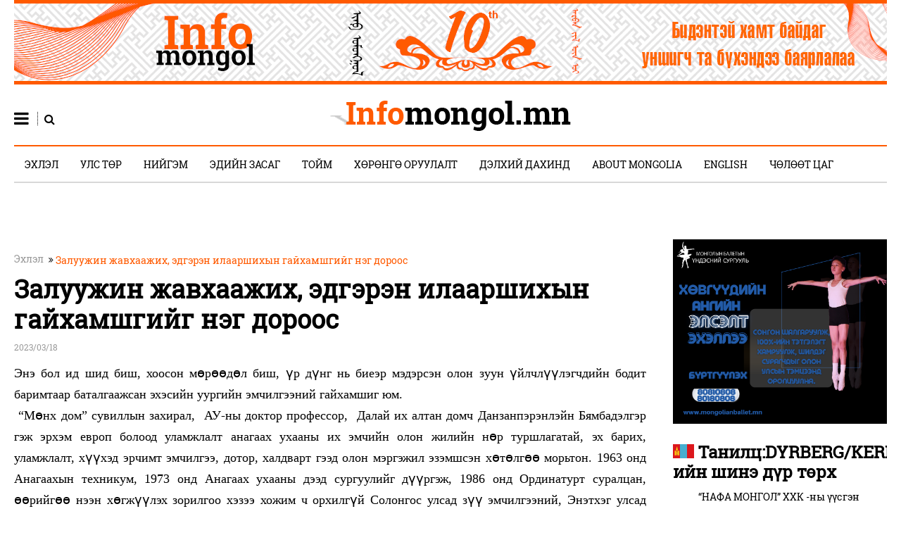

--- FILE ---
content_type: text/html;charset=UTF-8
request_url: http://www.infomongol.mn/a/165191
body_size: 13841
content:
<!DOCTYPE html>
<html>
<head>
    <link rel="dns-prefetch" href="//static4.sodonsolution.org">
<link rel="dns-prefetch" href="//static4.cdn.sodonsolution.org">
<link rel="dns-prefetch" href="//resource4.sodonsolution.org">
<link rel="dns-prefetch" href="//resource4.cdn.sodonsolution.org">
<link rel="dns-prefetch" href="//www.adshark.mn">
<link rel="dns-prefetch" href="//resource.adshark.mn">
<link rel="dns-prefetch" href="//www.facebook.com">
<link rel="dns-prefetch" href="//connect.facebook.net">
<link rel="dns-prefetch" href="//staticxx.facebook.com">
<link rel="dns-prefetch" href="//www.google-analytics.com">
<link rel="dns-prefetch" href="//fonts.gstatic.com">
<link rel="dns-prefetch" href="//syndication.twitter.com">
<link rel="dns-prefetch" href="//platform.twitter.com">

<title>Залуужин жавхаажих, эдгэрэн илааршихын гайхамшгийг нэг дороос</title>
<meta property="description" content="Энэ бол ид шид биш, хоосон мөрөөдөл биш, үр дүнг нь биеэр мэдэрсэн олон зуун үйлчлүүлэгчдийн бодит баримтаар баталгаажсан эхэсийн уургийн эмчилгээний гайхамшиг юм"/>
<meta property="keywords" content="infomongol"/>
<meta property="og:site_name" content="www.infomongol.mn"/>
<meta property="og:url" content="https://www.infomongol.mn/a/165191"/>
<link rel="canonical" href="https://www.infomongol.mn/a/165191"/>
<meta property="og:title" content="Залуужин жавхаажих, эдгэрэн илааршихын гайхамшгийг нэг дороос"/>
<meta property="og:description" content="Энэ бол ид шид биш, хоосон мөрөөдөл биш, үр дүнг нь биеэр мэдэрсэн олон зуун үйлчлүүлэгчдийн бодит баримтаар баталгаажсан эхэсийн уургийн эмчилгээний гайхамшиг юм"/>
<meta property="og:type" content="ARTICLE"/>

<meta name="twitter:card" content="summary_large_image">
<meta name="twitter:url" content="https://www.infomongol.mn/a/165191">
<meta name="twitter:title" content="Залуужин жавхаажих, эдгэрэн илааршихын гайхамшгийг нэг дороос">
<meta name="twitter:description" content="Энэ бол ид шид биш, хоосон мөрөөдөл биш, үр дүнг нь биеэр мэдэрсэн олон зуун үйлчлүүлэгчдийн бодит баримтаар баталгаажсан эхэсийн уургийн эмчилгээний гайхамшиг юм">

<meta property="og:image" content="http://resource4.sodonsolution.org/infomongol/image/2022/10/18/3tvn1sa5a4nq4kmy/311971331_5296506037126500_2021611137708360217_n_l.jpg"/>
        <meta name="twitter:image" content="http://resource4.sodonsolution.org/infomongol/image/2022/10/18/3tvn1sa5a4nq4kmy/311971331_5296506037126500_2021611137708360217_n_l.jpg"/>
        <meta property="og:image:width" content="1340"/>
                <meta property="og:image:height" content="1000"/>
                <meta name="twitter:image:width" content="1340"/>
                <meta name="twitter:image:height" content="1000"/>
            <meta property="og:article:published_time" content="2023-03-18T14:37:35+0800"/>
            <meta property="og:locale" content="mn" />

<meta http-equiv="content-type" content="text/html; charset=utf-8">
    <meta content="width=device-width, initial-scale=1.0" name="viewport">
    <link rel="shortcut icon" href="//static4.sodonsolution.org/webs/infomongol/assets/16-16.ico"/>
    <link rel="stylesheet" href="//static4.sodonsolution.org/base/css/c-comment.css">
    <link rel="stylesheet" type="text/css" href="//static4.sodonsolution.org/webs/infomongol/style.css?v=980"/>
    <link rel="stylesheet" type="text/css" href="//static4.sodonsolution.org/webs/infomongol/root.css?v=3505444"/>
    <link rel="stylesheet" href="//static4.sodonsolution.org/base/lib/font-awesome-4.7.0/css/font-awesome.css">
    <link href="//static4.sodonsolution.org/base/fonts/RobotoSlab/fonts.css" rel="stylesheet">
    <link href="//static4.sodonsolution.org/webs/infomongol/perfect-scrollbar.css" rel="stylesheet" media="all" />

    <script src="//static4.sodonsolution.org/webs/infomongol/js/jquery-1.11.3.min.js"></script>
    <script src="//static4.sodonsolution.org/webs/infomongol/js/countUp.min.js" type="text/javascript"></script>
    <script src="//static4.sodonsolution.org/webs/infomongol/js/less.min.js" type="text/javascript"></script>
    <script src="//static4.sodonsolution.org/webs/infomongol/js/perfect-scrollbar.js"></script>
    <script src="//static4.sodonsolution.org/webs/infomongol/js/perfect-scrollbar.jquery.js"></script>
    <script type="text/javascript" src="//static4.sodonsolution.org/webs/infomongol/js/jquery.bxslider.min.js"></script>
    <script type="text/javascript" src="//static4.sodonsolution.org/webs/infomongol/js/jquery.form.js"></script>
    <script type="text/javascript" src="//static4.sodonsolution.org/webs/infomongol/js/jquery.tweetable.js"></script>
    <script type="text/javascript" src="//static4.sodonsolution.org/webs/infomongol/js/jqtabview.js"></script>
    <script type="text/javascript" src="//static4.sodonsolution.org/webs/infomongol/js/JQGalleryView.js"></script>
    <script src="//static4.sodonsolution.org/webs/infomongol/js/socialMediaStats.js"></script>

    <script type="text/javascript" src="//static4.sodonsolution.org/webs/infomongol/js/jwplayer.js"></script>
    <script type="text/javascript">jwplayer.key="OGfluJAdQ1s5Ig7m49+66townuXfSFTLkQ2gtVfw3jY=";</script>

    <meta name="_csrf" content="370ebeea-6037-4a34-a3ec-b4263adf5e8e"/>
    <meta name="_csrf_header" content="X-CSRF-TOKEN"/>

    <script>
        _openWindow = function(url){
            window.open(url,"_blank","width=500, height=400, top=100, left=100, toolbar=no, menubar=no,scrollbars=no, resizable=no");
        }

        _handleRequest = function(method,container,url,param,complete){
            $.ajax({
                url: url,
                data: param,
                type: method,
                dataType: "html",
                success : function(data){
                    $(container).html(data);
                    if(complete != ''){
                        eval(complete);
                    }
                },
                complete:function(){}
            });
        };

        _handleRequestCsrf = function(method,container,url,param,complete){
            var token = $("meta[name='_csrf']").attr("content");
            var header = $("meta[name='_csrf_header']").attr("content");
            $.ajax({
                url: url,
                data: param,
                type: method,
                dataType: "html",
                headers: {header: token},
                success : function(data){
                    $(container).html(data);
                    if(complete != ''){
                        eval(complete);
                    }
                },
                complete:function(){}
            });
        };


    </script>

    <script>

        getCount = function(url){
            var url = "https://graph.facebook.com/" + url;
            $.get(url, function(data){
                console.log("data : " + data);
                var c = data.shares;
                console.log("c : " + c);
                return c;
            });
        }

    </script>
    <style>
        .most-read{display: block !important;}
    </style>
</head>
<body>
<div id="fb-root"></div>
<script async defer crossorigin="anonymous" src="https://connect.facebook.net/en_US/sdk.js#xfbml=1&version=v3.2&appId=156767798444659&autoLogAppEvents=1"></script>
<header>
    <div class="container">
        <div class="top-banner">
            <div style="position: relative; border: none; padding-bottom: 9.67741935483871%; height: 0;">
                <iframe src="/banner/embed/topbanner" style="position: absolute; top: 0; left: 0; width: 100%; height: 100%;  display: block; border: 0; background-color: transparent; margin: 0; overflow: hidden;" frameborder="0" scrolling="no"></iframe>
            </div>
        </div>
        <div class="top-banner-sm">
            <div style="position: relative; border: none; padding-bottom: 9.67741935483871%; height: 0;">
                <iframe src="/banner/embed/topbanner" style="position: absolute; top: 0; left: 0; width: 100%; height: 100%;  display: block; border: 0; background-color: transparent; margin: 0; overflow: hidden;" frameborder="0" scrolling="no"></iframe>
            </div>
        </div>
        <script>
            setTimeout(function(){
                $('.top-banner-sm').hide(800);
            }, 10000);
        </script>
        <div class="head-menu">
            <ul>
                <li>
                    <a href="javascript:void(0)" id="menubar-show">
                        <span class="fa fa-bars"></span>
                    </a>
                    <ul class="submenu">
                        <div class="menubar" id="menubar">
                            <a href="javascript:void(0)">
                                <span class="fa fa-bars"></span>
                            </a>
                        </div>
                        <li>
        <a  href="/" target="_self">
            <div>
                    Эхлэл</div>
        </a>
    </li>
<li>
        <a  href="/as/mglinfo/722" target="_self">
            <div>
                    Улс төр</div>
        </a>
    </li>
<li>
        <a  href="/as/mglinfo/721" target="_self">
            <div>
                    Нийгэм</div>
        </a>
    </li>
<li>
        <a  href="/as/mglinfo/719" target="_self">
            <div>
                    Эдийн засаг</div>
        </a>
    </li>
<li>
        <a  href="/as/mglinfo/714" target="_self">
            <div>
                    Тойм</div>
        </a>
    </li>
<li>
        <a  href="/as/mglinfo/716" target="_self">
            <div>
                    Хөрөнгө оруулалт</div>
        </a>
    </li>
<li>
        <a  href="/as/mglinfo/717" target="_self">
            <div>
                    Дэлхий дахинд</div>
        </a>
    </li>
<li>
        <a  href="/as/mglinfo/780" target="_self">
            <div>
                    About Mongolia</div>
        </a>
    </li>
<li>
        <a  href="/as/mglinfo/715" target="_self">
            <div>
                    English</div>
        </a>
    </li>
<li>
        <a  href="/as/mglinfo/744" target="_self">
            <div>
                    Чөлөөт цаг</div>
        </a>
    </li>
<li>
        <a  href="/as/mglinfo/745" target="_self">
            <div>
                    Шоппер, Тестер</div>
        </a>
    </li>
</ul>
                </li>
                <li class="border"></li>
                <li>
                    <div class="search-icon" id="search-icon">
                        <a href="javascript:void(0)">
                            <span class="fa fa-search"></span>
                        </a>
                    </div>
                    <div class="search-box" id="search-box">
                        <form method="get" action="/a/search">
                            <button type="submit" id="search-box-icon"><span class="fa fa-search"></span></button>
                            <input type="text" class="stext" name="q" placeholder="Хайх үгээ бичнэ үү..." id="searchKeyWord" value=""  required oninvalid="this.setCustomValidity('Хайх утгаа оруулна уу!')" onkeypress="this.setCustomValidity('')">
                        </form>
                    </div>
                </li>
            </ul>
        </div>
        <script>
            $(document).ready(function(){
                $('#search-icon').click(function(){
                    $('#search-box').fadeIn(500);
                });
                $('#search-box-icon').click(function(){
                    $('#search-icon').fadeIn(500);
                    $('#search-box').fadeOut(500);
                });

                $('#menubar-show').click(function(){
                    $('.submenu').show(500);
                    $('#search-box').fadeOut(500);
                });
                $('#menubar').click(function(){
                    $('.submenu').hide(500);
                })
            });
        </script>
        <div class="info">
            <a href="/"><img src="//static4.sodonsolution.org/webs/infomongol/assets/infomongol-bg.png"></a>
        </div>
    </div>
</header>
<div class="top-menu">
        <div class="container">
            <div class="title">
  <ul>
    <li>
        <a class="sel" href="/" target="_self">Эхлэл<span>Эхлэл</span></a>
          </li>
    <li>
        <a  href="/as/mglinfo/722" target="_self">Улс төр<span>Улс төр</span></a>
          </li>
    <li>
        <a  href="/as/mglinfo/721" target="_self">Нийгэм<span>Нийгэм</span></a>
          </li>
    <li>
        <a  href="/as/mglinfo/719" target="_self">Эдийн засаг<span>Эдийн засаг</span></a>
          </li>
    <li>
        <a  href="/as/mglinfo/714" target="_self">Тойм<span>Тойм</span></a>
          </li>
    <li>
        <a  href="/as/mglinfo/716" target="_self">Хөрөнгө оруулалт<span>Хөрөнгө оруулалт</span></a>
          </li>
    <li>
        <a  href="/as/mglinfo/717" target="_self">Дэлхий дахинд<span>Дэлхий дахинд</span></a>
          </li>
    <li>
        <a  href="/as/mglinfo/780" target="_self">About Mongolia<span>About Mongolia</span></a>
          </li>
    <li>
        <a  href="/as/mglinfo/715" target="_self">English<span>English</span></a>
          </li>
    <li>
        <a  href="/as/mglinfo/744" target="_self">Чөлөөт цаг<span>Чөлөөт цаг</span></a>
          </li>
    <li>
        <a  href="/as/mglinfo/745" target="_self">Шоппер, Тестер<span>Шоппер, Тестер</span></a>
          </li>
    </ul>
</div></div>
    </div>
<main>
    <div class="container">
        <div class="row">
    <div class="col-list-main">
        <div class="content-view">
            <div class="top-head">
                <ul class="clearfix list-unstyled">
                    <li class="item">
                        <a href="/">Эхлэл</a>
                    </li>
                    <li class="current" title="#">
                        Залуужин жавхаажих, эдгэрэн илааршихын гайхамшгийг нэг дороос</li>
                </ul>
            </div>
            <div class="news">
                <div class="title">
                    <h2>
                        Залуужин жавхаажих, эдгэрэн илааршихын гайхамшгийг нэг дороос<input type="hidden" id="contentId" value="165191"/>
                    </h2>
                </div>
                <div class="time">2023/03/18</div>
                <div class="text">
                    <p style="text-align: justify;"><span style="font-family:Times New Roman,Times,serif"><span style="font-size:18px">Энэ бол ид шид биш, хоосон мөрөөдөл биш, үр дүнг нь биеэр мэдэрсэн олон зуун үйлчлүүлэгчдийн бодит баримтаар баталгаажсан эхэсийн уургийн эмчилгээний гайхамшиг юм.<br> &nbsp;“Мөнх дом” сувиллын захирал, &nbsp;АУ-ны доктор профессор, &nbsp;Далай их алтан домч Данзанпэрэнлэйн Бямбадэлгэр гэж эрхэм европ болоод уламжлалт анагаах ухааны их эмчийн олон жилийн нөр туршлагатай, эх барих, уламжлалт, хүүхэд эрчимт эмчилгээ, дотор, халдварт гээд олон мэргэжил эзэмшсэн хөтөлгөө морьтон. 1963 онд Анагаахын техникум, 1973 онд Анагаах ухааны дээд сургуулийг дүүргэж, 1986 онд Ординатурт суралцан, өөрийгөө нээн хөгжүүлэх зорилгоо хэзээ хожим ч орхилгүй Солонгос улсад зүү эмчилгээний, Энэтхэг улсад энергийн эмчилгээний сургалтуудыг эзэмшсэн хөрвөх чадвартай хөтөлгөө морьтон. 1962 оноос Найлайхын хүн эмнэлэгт дотрын эмч, Өмнөговь аймгийн Баяндалай сумын хүн эмнэлгийн салбарын эрхлэгч, &nbsp;Нэгдсэн эмнэлгийн халдвартын тасгийн эрхлэгч, 1980 оноос Улаанбаатар хотын Халдвар судлалын үндэсний төвийн сэхээний тасгийн эмч, эмчилгээ эрхэлсэн орлогч дарга, АУДэС-д багш, 1994 оноос эмчилгээ, гоо сайхны “Ялма” төвийн ерөнхий эмчээр, харин өдгөө “Мөнх дом” сувиллын захирлын хариуцлагатай албыг хашиж буй.&nbsp;<br> Эхэсийн уургийн эмчилгээ хүний биед ямар нөлөө үзүүлдэг вэ?&nbsp;<br> Эхэсийн уураг өөрөө амьдралын эх булаг, эд эсийн нөхөн төлжилтийг хангаж өгдөг. Гоо сайхны мэс засал, нүүрний арьс таталтыг хийхээ больж, энэхүү эхэсийн уургаар нүүрний арьс коллагенийг сэргээж нөхөн төлжүүлснээр үрчлээг бүрэн арилгаж байгаа. Хүний биеийн дотор эрхтэн, гүнд буй эмгэг өвчнүүдийг эмчилнэ. Хүний энергийг сэргээх, сүнсний гүйдлийг сайжруулах болон хийморь сэргээх, хийн судал нээх, хийн гүйдлийн бөглөрөлтийг арилгах эмчилгээнд эхэсийн уураг маш их ач тусаа өгч байгаа. Эхэсийн уургаар эмчлүүлсэн хүмүүс төрсөн хүн шиг бие нялхарч цус цэвэршдэг.&nbsp;</span></span></p> 
<p style="text-align:center"><img alt="" height="933" src="//resource4.sodonsolution.org/infomongol/image/2023/01/16/nk51x12jfcfo7pm6/Ялагдаагүй хувь тавилан.jpg" width="700"></p> 
<p style="text-align: justify;"><br> <span style="font-family:Times New Roman,Times,serif"><span style="font-size:18px">Эхэсийн уургийн эмчилгээний хамгийн гол онцлог нь ямар ч химийн агууламж найрлага ороогүй, олон дамжлага цэвэрлэгээ, шүүлт, гидролизийн аргууд шат дараалан ордог үйдвэрийн аргаар бэлтгэсэн &nbsp;гахайны 60%, үхрийн 40% уураг бүхий эмгүй эмчилгээ гэдгээрээ хүний биед хор хөнөөлгүй, эм тариа мэт нэг эрхтэндээ сайнаар нөлөөлөвч нөгөө эд эрхтэнүүдийг гэмтээн өвчлүүлэх сөрөг нөлөөгүй. Эхэсийн уургийн эмчилгээ хийлгэсэн хүмүүс нүүр нь тэнийн гэрэлтэж, үрчлээ нь багасан жавхаажихаас аваад эрүүлжин тэнхэрч, өвчнөөсөө ангижрах төдийгүй залуужих давуу талыг илтээр мэдэрдэг. Учир нь эхэс бол эд эсийг нөхөн төлжүүлж эрүүл залуу байлгадаг орлуулшгүй үнэт уураг. Хүний бие махбодын бодисын солилцоонд зайлшгүй оролцож, үүний үр дүнд эд эсийн нөхөн төлжилтийг түргэсгэж байдаг хүчин зүйлүүдийн нэг бол уураг. Эрт дээр үеэс уургийг амьдралын эх булаг хэмээн үздэг байжээ. Амьдрал тэтгэгч олон төрлийн идэвхтэй уурагт нэгдэл, амин хүчил, мөн 8 төрлийн нөхөгдөшгүй микро элемент, пептитүүд хийгээд бусад чухал элементүүд нь халдвар, хавдар, гэмтэл, туяаны эмчилгээ болон экологийн зарим сөрөг үйлдэл зэргээс үүссэн бүхий л өвчнийг анагаахад биеийн эсэргүүцлийг дэмжин &nbsp;илааршуулсан &nbsp;амжилтын түүхүүд энэ эмчид арвин. Ганцхан баримт өгүүлье.<br> Намайг Отгонтуул гэдэг. Миний охин 2016 онд төрсөн. Төрсний дараах харвалт гэсэн өвчтэй. Баруун тархинд харвалт өгсөн болохоор дөрвөн мөчний саажилттай, явж чаддаггүй, таталт өгдөг. Охиноо төрснөөс хойш эмчлүүлэх гэж мөн ч олон газраар, олон эмнэлгээр явсан. Анагаахаар явахаар таталтын эм л өгнө. Таталт нь сэдрээд хүнд байна яах вэ, үр дүнтэй арга байна уу, туслаач гээд би чинь аргаа барна. Тэгэхээр эмч нар тунг нь нэмж өгөхөөс өөр аргагүй л гэдэг. &nbsp;Үнэндээ насаараа эм ууж, үе үе татаж, саажилтиндаа &nbsp;хүлээстэй, явж чаддаггүй өрөөл татанхай нэгэн хэвээрээ байхаас өөр ямар ч аргагүй болсон. Ингээд &nbsp;Бямбадэлгэр эмчийг &nbsp;сонсоод явж очлоо. Эхэсийн уургийн эмчилгээнд эхний курс 10 хоног явсан. Өмнө нь явж байсан бүхий л газрууд эмнэлгүүдээс ийм өөрчлөлт ерөөсөө харж байгаагүй. Эхний 10 хоног хэрэглээд тархины бүх бага эсүүдийг өдөөж, таталт бүр эрс багассан. Хоёр дахь курс нь 15 хоног эмчлүүлсэн. Таталтын эмийг эхэндээ хавсраад явсан л даа. Гэхдээ бүтнээр биш таллаж, аажим маш бага дөрөвний &nbsp;нэгийг уудаг болсон. Тархины бичлэгээр хүүхдийн уналт таталт нь тодорхой гарч ирдэг. Бичлэгээр голомтод ямар ч уналт таталтгүй болж, 2 дахь курсийн дараа бүр таталт өгдөггүй болсон. Эмээ орхисон. 3 дахь курсээ давтан хийлгэсний дараа охин маань бүр их өөрчлөлт мэдэрнэ гээд би үнэхээр зол жаргалтай, баяр хөөртэй байна даа. Энэ бол зүгээр нэг таамаг биш, тархины бичлэг хийгээд бодит байдал дээр эрс өөрчлөлт, эдгэрэл илааршилтийг мэдэрж байгаа, нүдэн дээр минь миний охин эрүүл болж байгаа үзүүлэлт, үр дүнтэй эмчилгээ гэдгийг би тал бүрээр нь баталж чадах учраас уналт таталттай хүүхдүүдтэй зовж шаналж байгаа ээжүүдийг уриалж, тэдэнд энэ мэдээллийг хүргэхсэн, нэг ч болсон хүүхэд эрүүл болж гэр бүлдээ аз жаргал авчраасай гэж хүсч байна. Хортой эмнээс салж чадлаа. Биед хор нөлөөгүй, уургийн эмчилгээгээр охин минь эрүүлжин өндийж байна. Эмч маань миний охиныг гишгиж алхдаг болно, жаахан хугацаа орно, зугуухан явж эхэлнэ гэж хэлсэнд нь маш их баярлаж байна.<br> Налайхын ойролцоо орших “Мөнх дом” сувилал эрүүл агаар, эрүүл хоол, эмгүй эмчилгээ буюу химийн бус байгалийн амьд уургийн олон талын гайхамшгийг зон олонд хүртээдэг. Бямбадэлгэр эмчтэй 88632367, 98912367 дугаараар яриарай. Нэг өвчнөө биш, бие махбодоо нэг дор бүтнээр нь цогц эмчлүүлэх, илааршин эрүүлжихийн баяр жаргалыг эдлэх, үе мөч, дотоод эрхтэн, хараа сонсголоо эрүүл байлгах үүднээс урьдчилан сэргийлж уургийн гайхамшигт нөхөн төлжилтийг биедээ хүртээн таашаах, залуужин жавхаажих, өтлөлт хөгшрөлтөө удаашруулах, бага зардлаар төгс цогц эмчилгээг, гэхдээ хамгийн гол нь химийн бус хамгийн эрүүл, эмгүй эмчилгээг таашаан хүртэж, өөртөө болоод &nbsp;өрх гэрийнхэндээ эрүүл мэнд, эдийн засгийн &nbsp;том хөрөнгө оруулалт хийе гэвэл энэ сувиллыг зориорой. &nbsp;</span></span></p><div class="video-box">
                        </div>
                    <div class="album-photo">
                            </div>
                    </div>
                <script type="text/javascript">
                    $( ".text img").each(function(i){
                        imageAlt = $(this).attr('alt');
                        if (imageAlt!=undefined && imageAlt!=''){
                            imageStyle = $(this).attr('style');
                            $(this).wrap('<div id="img-wrapper-'+i+'" style="'+imageStyle+'"></div>');
                            $('#img-wrapper-'+i).css('box-sizing','content-box');
                            $('#img-wrapper-'+i+' img').css('margin',0);
                            $('#img-wrapper-'+i+' img').css('border-width',3);
                            $('#img-wrapper-'+i+' img').css('border-style','solid');
                            $('#img-wrapper-'+i+' img').css('float','none');
                            $('#img-wrapper-'+i).append('<div style=" width: 93%; overflow: hidden; font-size: 14px; color: #000; padding: 10px 20px 13px; background-color: #fff; border-bottom: 2px solid #ececec;">'+imageAlt+'</div>');
                            $('#img-wrapper-'+i).height('auto');
//                    $('#img-wrapper-'+i).width('50%');
                        }
                    });

                </script>
                <div class="social">
                    <script>
                        $(function() {
                            var url = "https://www.infomongol.mn/a/165191";
                            var apiUrl = "https://graph.facebook.com/?ids=" + url + "&fields=og_object%7Bengagement%7D";

                            $.ajax({
                                url: apiUrl,
                                success: function(result) {
                                    $.each(result, function(key, val) {

                                        // console.log(val);
                                        var shareCount = val["og_object"]["engagement"]["count"];
                                        $(".count").html(shareCount);
                                        $("#facebook_count_content").html(shareCount);
                                    });
                                }
                            });
                        });
                    </script>
                    <script type="text/javascript">
                        var smStats=new SocialMediaStats('https://www.infomongol.mn/content/read/165191.htm');
                        smStats.facebookCount('facebook_count_content');
                    </script>
                    <div class="facebook">
                        <a href="http://www.facebook.com/sharer.php?u=http://www.infomongol.mn/a/165191" onclick="_openWindow(this.href); return false;">
                            <span class="fa fa-facebook-square"></span>
                            <div class="text">
                                Хуваалцах
                            </div>
                            <div class="count" id="facebook_count_content" data-sc-fb="http://www.infomongol.mn/a/165191">0</div>
                        </a>
                    </div>
                    <div class="twitter">
                        <a href="https://twitter.com/intent/tweet?source=tweetbutton&text=Залуужин жавхаажих, эдгэрэн илааршихын гайхамшгийг нэг дороос&url=http://www.infomongol.mn/a/165191" class="twitter-share" data-via="infomongol.mn" onclick="_openWindow(this.href); return false;">
                            <span class="fa fa-twitter"></span>
                            <div class="text">
                                Жиргэх
                            </div>
                            <div class="count">TWEET</div>
                        </a>
                    </div>
                    <div class="print" style="background-color: #ff5a00;">
                        <a href="#" class="twitter-share" onclick="javascript:window.print()">
                            <span class="fa fa-print"></span>
                            <div class="text" style="opacity: 1;">
                                ХЭВЛЭХ
                            </div>
                        </a>
                    </div>
                </div>
            </div>
            <br>
            <div class="row">
                <div class="col-home-feature">
                    <div class="main-feature">
                        <div class="main-feature">
                            <div class="most-read" >
                                <div class="border">
                                    <div class="title mostread">
                                        ИХ УНШСАН
                                    </div>
                                </div>
                                <div class="news news-height" style="display: block" id="feature-news">
                                    <ul>
                                        <li>
    <div class="img">
        <a href="/a/167225" title="Албан тушаалын “шошго” дор амь зуугсад-2">
            <img src="//resource4.sodonsolution.org/infomongol/image/2026/01/11/t8mpvbr6vg0f15nz/614440246_10214722977466294_3122307172702959032_n_s.jpg" style="height: auto; width: 100%;">
        </a>
    </div>
    <div class="headline">
        <a href="/a/167225" title="Албан тушаалын “шошго” дор амь зуугсад-2" href="#">Албан тушаалын “шошго” дор амь зуугсад-2</a>
    </div>
    </li>
<li>
    <div class="img">
        <a href="/a/167221" title="Албан тушаалын “шошго” дор амь зуугсад-1">
            <img src="//resource4.sodonsolution.org/infomongol/image/2026/01/10/jtn4fyccyv1d6xuq/viber_image_2026-01-10_17-03-18-331_s.jpg" style="height: auto; width: 100%;">
        </a>
    </div>
    <div class="headline">
        <a href="/a/167221" title="Албан тушаалын “шошго” дор амь зуугсад-1" href="#">Албан тушаалын “шошго” дор амь зуугсад-1</a>
    </div>
    </li>
<li>
    <div class="img">
        <a href="/a/167230" title="Grand Awards-2025 наадам ба 35 жилийн түүх">
            <img src="//resource4.sodonsolution.org/infomongol/image/2026/01/12/uh0gmgz0ch9j4zo9/68a563f1-cde3-4d6a-ade6-5de162549992_s.jpg" style="height: auto; width: 100%;">
        </a>
    </div>
    <div class="headline">
        <a href="/a/167230" title="Grand Awards-2025 наадам ба 35 жилийн түүх" href="#">Grand Awards-2025 наадам ба 35 жилийн түүх</a>
    </div>
    </li>
<li>
    <div class="img">
        <a href="/a/167250" title="Э.Бат-Амгалан:Надад Хотын дарга болох ямар нэгэн санаа байхгүй">
            <img src="//resource4.sodonsolution.org/infomongol/image/2026/01/14/1uy37tjdc46z7tqd/Screenshot-2026-01-14-141451-810x500_s.jpg" style="height: auto; width: 100%;">
        </a>
    </div>
    <div class="headline">
        <a href="/a/167250" title="Э.Бат-Амгалан:Надад Хотын дарга болох ямар нэгэн санаа байхгүй" href="#">Э.Бат-Амгалан:Надад Хотын дарга болох ямар нэгэн санаа байхгүй</a>
    </div>
    </li>
<li>
    <div class="img">
        <a href="/a/167238" title="Х.Нямбаатарыг чөлөөлөх нь ял биш, шагнал юм">
            <img src="//resource4.sodonsolution.org/infomongol/image/2026/01/13/q0dfb69548vhn51j/Х.Нямбаатарыг чөлөөлөх нь ял биш шагнал юм_s.png" style="height: auto; width: 100%;">
        </a>
    </div>
    <div class="headline">
        <a href="/a/167238" title="Х.Нямбаатарыг чөлөөлөх нь ял биш, шагнал юм" href="#">Х.Нямбаатарыг чөлөөлөх нь ял биш, шагнал юм</a>
    </div>
    </li>
<li>
    <div class="img">
        <a href="/a/167245" title="Grand Awards-2025 наадам ба 35 жилийн түүх">
            <img src="//resource4.sodonsolution.org/infomongol/image/2026/01/12/uh0gmgz0ch9j4zo9/68a563f1-cde3-4d6a-ade6-5de162549992_s.jpg" style="height: auto; width: 100%;">
        </a>
    </div>
    <div class="headline">
        <a href="/a/167245" title="Grand Awards-2025 наадам ба 35 жилийн түүх" href="#">Grand Awards-2025 наадам ба 35 жилийн түүх</a>
    </div>
    </li>
<li>
    <div class="img">
        <a href="/a/167259" title="АНУ: Цагаачлалын визний хоригтой 75 улсад Монгол Улс багтав">
            <img src="//resource4.sodonsolution.org/infomongol/image/2026/01/15/yaqunclxjlqqm12d/75-810x500_s.png" style="height: auto; width: 100%;">
        </a>
    </div>
    <div class="headline">
        <a href="/a/167259" title="АНУ: Цагаачлалын визний хоригтой 75 улсад Монгол Улс багтав" href="#">АНУ: Цагаачлалын визний хоригтой 75 улсад Монгол Улс багтав</a>
    </div>
    </li>
<li>
    <div class="img">
        <a href="/a/167211" title="Xinhua Commentary: No country has the right to police the world">
            <img src="//resource4.sodonsolution.org/infomongol/image/2026/01/09/oxmre74jrgdiaxni/Xinhua Commentary No country has the right to police the world_s.jpg" style="height: auto; width: 100%;">
        </a>
    </div>
    <div class="headline">
        <a href="/a/167211" title="Xinhua Commentary: No country has the right to police the world" href="#">Xinhua Commentary: No country has the right to police the world</a>
    </div>
    </li>
<li>
    <div class="img">
        <a href="/a/167219" title="Г.Занданшатарын Засгийн газрын шинэ 300 хоног">
            <img src="//resource4.sodonsolution.org/infomongol/image/2026/01/09/waejd8xax1lyxe0z/Г.Занданшатарын Засгийн газрын шинэ 300 хоног_s.jpg" style="height: auto; width: 100%;">
        </a>
    </div>
    <div class="headline">
        <a href="/a/167219" title="Г.Занданшатарын Засгийн газрын шинэ 300 хоног" href="#">Г.Занданшатарын Засгийн газрын шинэ 300 хоног</a>
    </div>
    </li>
<li>
    <div class="img">
        <a href="/a/167226" title="ХОЁР ДАХЬ ДОЛОО ХОНОГ: Зэсийн үнэ түүхэн дээд үзүүлэлтэд хүрлээ">
            <img src="//resource4.sodonsolution.org/infomongol/image/2026/01/11/jh0sr5z968c20chl/ХОЁР ДАХЬ ДОЛОО ХОНОГ Зэсийн үнэ түүхэн дээд үзүүлэлтэд хүрлээ_s.png" style="height: auto; width: 100%;">
        </a>
    </div>
    <div class="headline">
        <a href="/a/167226" title="ХОЁР ДАХЬ ДОЛОО ХОНОГ: Зэсийн үнэ түүхэн дээд үзүүлэлтэд хүрлээ" href="#">ХОЁР ДАХЬ ДОЛОО ХОНОГ: Зэсийн үнэ түүхэн дээд үзүүлэлтэд хүрлээ</a>
    </div>
    </li>
<li>
    <div class="img">
        <a href="/a/167214" title="Дулааны тарифыг 2027 оны нэгдүгээр сарын 1-нээс нэмнэ">
            <img src="//resource4.sodonsolution.org/infomongol/image/2026/01/09/796m2me15wcz4oxj/tog-580x365-1_s.jpg" style="height: auto; width: 100%;">
        </a>
    </div>
    <div class="headline">
        <a href="/a/167214" title="Дулааны тарифыг 2027 оны нэгдүгээр сарын 1-нээс нэмнэ" href="#">Дулааны тарифыг 2027 оны нэгдүгээр сарын 1-нээс нэмнэ</a>
    </div>
    </li>
<li>
    <div class="img">
        <a href="/a/167212" title="НҮБ: Аль ч улс бусдын нутаг дэвсгэрт өөрийн хуулиа хэрэгжүүлж болохгүй">
            <img src="//resource4.sodonsolution.org/infomongol/image/2026/01/09/7qernrhkvm4yi250/3da953eff121dccd3868c72d8154b5fb_s.jpeg" style="height: auto; width: 100%;">
        </a>
    </div>
    <div class="headline">
        <a href="/a/167212" title="НҮБ: Аль ч улс бусдын нутаг дэвсгэрт өөрийн хуулиа хэрэгжүүлж болохгүй" href="#">НҮБ: Аль ч улс бусдын нутаг дэвсгэрт өөрийн хуулиа хэрэгжүүлж болохгүй</a>
    </div>
    </li>
<li>
    <div class="img">
        <a href="/a/167233" title="Хагас коксон шахмал түлшийг ирэх жил дотооддоо үйлдвэрлэнэ">
            <img src="//resource4.sodonsolution.org/infomongol/image/2026/01/12/oyv5jtg9wcbh6t7y/69646f33e337fe7967a30e4b_s.jpg" style="height: auto; width: 100%;">
        </a>
    </div>
    <div class="headline">
        <a href="/a/167233" title="Хагас коксон шахмал түлшийг ирэх жил дотооддоо үйлдвэрлэнэ" href="#">Хагас коксон шахмал түлшийг ирэх жил дотооддоо үйлдвэрлэнэ</a>
    </div>
    </li>
<li>
    <div class="img">
        <a href="/a/167207" title="Тайланд руу зорчих иргэдийн анхааралд">
            <img src="//resource4.sodonsolution.org/infomongol/image/2026/01/08/6itmtxj67488vcra/Тайланд руу зорчих иргэдийн анхааралд_s.jpeg" style="height: auto; width: 100%;">
        </a>
    </div>
    <div class="headline">
        <a href="/a/167207" title="Тайланд руу зорчих иргэдийн анхааралд" href="#">Тайланд руу зорчих иргэдийн анхааралд</a>
    </div>
    </li>
<li>
    <div class="img">
        <a href="/a/167227" title="Зэсийн үнэ цойлсон шалтгаанууд, 2026 оны төлөв">
            <img src="//resource4.sodonsolution.org/infomongol/image/2026/01/11/s102zbothawsknn3/Зэсийн үнэ цойлсон шалтгаанууд 2026 оны төлөв_s.jpeg" style="height: auto; width: 100%;">
        </a>
    </div>
    <div class="headline">
        <a href="/a/167227" title="Зэсийн үнэ цойлсон шалтгаанууд, 2026 оны төлөв" href="#">Зэсийн үнэ цойлсон шалтгаанууд, 2026 оны төлөв</a>
    </div>
    </li>
<li>
    <div class="img">
        <a href="/a/167223" title="Шах явлаа, Имам ирлээ! Мубарак явлаа, Исламистууд ирлээ!">
            <img src="//resource4.sodonsolution.org/infomongol/image/2026/01/10/0jec9kiwy6haju9p/d678f505abe6becb281175c058ead03e_s.png" style="height: auto; width: 100%;">
        </a>
    </div>
    <div class="headline">
        <a href="/a/167223" title="Шах явлаа, Имам ирлээ! Мубарак явлаа, Исламистууд ирлээ!" href="#">Шах явлаа, Имам ирлээ! Мубарак явлаа, Исламистууд ирлээ!</a>
    </div>
    </li>
<li>
    <div class="img">
        <a href="/a/167224" title="АНУ дахь Монгол иргэдэд аюулгүй байхыг сэрэмжлүүлэв">
            <img src="//resource4.sodonsolution.org/infomongol/image/2026/01/10/ss66z4yo80nhht46/АНУ дахь Монгол иргэдэд аюулгүй байдлын сэрэмжлүүлэг гаргав_s.jpg" style="height: auto; width: 100%;">
        </a>
    </div>
    <div class="headline">
        <a href="/a/167224" title="АНУ дахь Монгол иргэдэд аюулгүй байхыг сэрэмжлүүлэв" href="#">АНУ дахь Монгол иргэдэд аюулгүй байхыг сэрэмжлүүлэв</a>
    </div>
    </li>
<li>
    <div class="img">
        <a href="/a/167237" title="Үндсэн хуульт түүхийн зуун">
            <img src="//resource4.sodonsolution.org/infomongol/image/2026/01/13/zpc4el8287v7feji/d11d36ad13da257agreat_s.jpg" style="height: auto; width: 100%;">
        </a>
    </div>
    <div class="headline">
        <a href="/a/167237" title="Үндсэн хуульт түүхийн зуун" href="#">Үндсэн хуульт түүхийн зуун</a>
    </div>
    </li>
<li>
    <div class="img">
        <a href="/a/167243" title="Ирантай худалдаа хийдэг улсуудад 25 хувийн татвар ногдуулна гэв">
            <img src="//resource4.sodonsolution.org/infomongol/image/2026/01/13/h0noyz1kjtc2skql/6965a3b542719_s.jpeg" style="height: auto; width: 100%;">
        </a>
    </div>
    <div class="headline">
        <a href="/a/167243" title="Ирантай худалдаа хийдэг улсуудад 25 хувийн татвар ногдуулна гэв" href="#">Ирантай худалдаа хийдэг улсуудад 25 хувийн татвар ногдуулна гэв</a>
    </div>
    </li>
<li>
    <div class="img">
        <a href="/a/167253" title="Энэ сард 21 мянга гаруй жуулчин Монгол Улсыг зорин иржээ">
            <img src="//resource4.sodonsolution.org/infomongol/image/2026/01/14/ai543v1mnjm2ohzl/Энэ сард 21 мянга гаруй жуулчин Монгол Улсыг зорин иржээ_s.jpeg" style="height: auto; width: 100%;">
        </a>
    </div>
    <div class="headline">
        <a href="/a/167253" title="Энэ сард 21 мянга гаруй жуулчин Монгол Улсыг зорин иржээ" href="#">Энэ сард 21 мянга гаруй жуулчин Монгол Улсыг зорин иржээ</a>
    </div>
    </li>
</ul>
                                </div>
                                </div>

                        </div>
                    </div>
                </div>
                <div style="float: right; max-width: 580px;">

                    <div class="comment">
                            <a class="comment-title">
                                <h3>Сэтгэгдэл байхгүй байна</h3>
                                    </a>

                            <div class="comm-box">
                                <div id="article-comments-create">
    <form id="commentForm" class="comm-form" action="/a/165191" method="post" onsubmit="saveArticleComment($(&#39;#commentForm&#39;).serialize(), &#39;&#39;); return false;"><input id="token" name="token" type="hidden" value="b0a6d3cf0c12194a06d2332d27a31ea76dbd2461f77c69ec27408fbf2d795966639f91a6c357aab4"/><input id="parentId" name="parentId" type="hidden" value=""/><textarea id="text" name="text" placeholder="Сэтгэгдэл бичнэ үү..." class="fcomp-styling" rows="5">
</textarea><div class="comm-sent-box">
            <input id="name" name="name" placeholder="Нэрээ оруулна уу..." class="fcomp-styling" type="text" value=""/><button class="submit-btn" type="submit">Илгээх</button>
        </div>

    <div>
<input type="hidden" name="_csrf" value="370ebeea-6037-4a34-a3ec-b4263adf5e8e" />
</div></form></div>

<div class="prev-comms-box">
    <div id="article-comments">
        <ul>
    </ul></div>
</div>

<script>
    function saveArticleComment(params, parentId) {
        $.post('/a/165191/comments/create', params, function (data) {
            if (parentId===''){
                $('#article-comments-create').html(data);
            }else {
                $('#article-comments-reply-'+parentId).html(data);
            }
        });
    }

    function replyForm(commentId) {
        $.get('/a/165191/comments/create', 'parentId='+commentId, function (data) {
            $('#article-comments-reply-'+commentId).html(data);
        });
    }
</script></div>
                        </div>
                    <div class="review-news review-news-item">
            <a href="/a/167221" title="Албан тушаалын “шошго” дор амь зуугсад-1" ><div class="img ">
                <div class="review-news-item__img">
                        <div class="pictureCovered-wrapper "><img src="//resource4.sodonsolution.org/infomongol/image/2026/01/10/jtn4fyccyv1d6xuq/viber_image_2026-01-10_17-03-18-331_b.jpg" class="pictureCovered-image pictureCovered-image--h" alt="" title=""/></div>
</div>
            </div></a>
            <a href="javascript:void(0)"><div class="review"> Сенсаци</div></a>
            <a href="/a/167221"><div class="text">Албан тушаалын “шошго” дор амь зуугсад-1<span class="list-item__desc" style="color: #fff;  max-height: 75px;   ">Тэрбээр “Хан- Уул Товер”-ын нууц эзэн. Их мөнгөний эзэн учраас мөрийтэй тоглоомд дуртай.</span>
            </div>
            </a>
        </div>
    <div class="review-news-mobile">
    <a href="javascript:void(0)"><div class="review"></div></a>
    <a href="/a/167221" title="Албан тушаалын “шошго” дор амь зуугсад-1"><div class="text">  Албан тушаалын “шошго” дор амь зуугсад-1</div></a>
    <a href="/a/167221" title="Албан тушаалын “шошго” дор амь зуугсад-1"><div class="img">    <img src="//resource4.sodonsolution.org/"></div></a>
</div>
<style>
    /*.review-news .img:hover img{transform: none !important; }*/
    .pictureCovered-image{transform: translate(-50%,-50%) !important;transition: all .5s !important;}
    .review-news-item__img .pictureCovered-image{transition: all .5s;}
    .review-news-item__img:hover .pictureCovered-image--h{height: 110%;}
    .review-news-item__img:hover .pictureCovered-image--w{width: 110%;}
</style>
</div>
            </div>
            <script type="text/javascript" src="//static4.sodonsolution.org/webs/infomongol/js/selection-sharer.js"></script>
            <script>
                var sharer = new SelectionSharer('p');
            </script>
        </div>
    </div>
    <div class="col-list-side">
        <div class="right-side">

            <div class="list-banner" style=" width: 100%; height: auto; overflow: hidden; margin-bottom: 23px;">
                <div style="position: relative; border: none; padding-bottom: 87.3015873016%; height: 0;">
                    <iframe src="/banner/embed/right1" style="position: absolute; top: 0; left: 0; width: 100%; height: 100%;  display: block; border: 0; background-color: transparent; margin: 0; overflow: hidden;" frameborder="0" scrolling="no"></iframe>
                </div>
            </div>

            <div class="main-feature">
                <div class="header">
        <a  href="/a/164986" title="Танилц:DYRBERG/KERN-ийн шинэ дүр төрх">
        <div style="margin-bottom: 10px;">
            <span class="title">Танилц:DYRBERG/KERN-ийн шинэ дүр төрх</span>
        </div>
        <div>
            <span>“НАФА МОНГОЛ” ХХК -ны үүсгэн байгуулагч Н.Солонго</span>
        </div>
        </a>
    </div>
    <div class="image main-feature__img">
        <a href="/a/164986" title="Танилц:DYRBERG/KERN-ийн шинэ дүр төрх">
        <img class="" src="//resource4.sodonsolution.org/infomongol/image/2022/10/26/l7k4duty3gcnfoz8/Солонго 1_m.jpg" style="width: 100%; height: auto;">
            </a>
    </div>
<div class="eng-header">
        <a href="/a/164986" title="Танилц:DYRBERG/KERN-ийн шинэ дүр төрх">
            <div style="margin-bottom: 10px;">
                <span class="title">Танилц:DYRBERG/KERN-ийн шинэ дүр төрх></span>
            </div>
            <div>
                <span>“НАФА МОНГОЛ” ХХК -ны үүсгэн байгуулагч Н.Солонго</span>
            </div>
        </a>
    </div>
</div>
        </div>
    </div>
</div>
<div id="fb-root"></div>
<script>(function(d, s, id) {
    var js, fjs = d.getElementsByTagName(s)[0];
    if (d.getElementById(id)) return;
    js = d.createElement(s); js.id = id;
    js.src = "//connect.facebook.net/en_US/sdk.js#xfbml=1&version=v2.7&appId=1275341109145188";
    fjs.parentNode.insertBefore(js, fjs);
}(document, 'script', 'facebook-jssdk'));</script></div>
</main>

<footer>
    <div class="container">
        <div class="toTop hidden">
            <a href="javascript:void(0);"><i class="fa fa-arrow-up"></i></a>
        </div>
        <div class="img"><a href="javascript:void(0)"><img src="//static4.sodonsolution.org/webs/infomongol/assets/infomongol.png"></a></div>
        <div class="menu">
            <ul>
    </ul></div>
        <div class="footer-links">
            </div>
        <div class="contact-phone">
            <span>Холбоо барих: <div class="text-font">
                99049247</div>
            </span>
            <div class="footer-company"> © 2025 infomongol.mn</div>
        </div>
        <div class="footer-link" style="text-align: center; color: #151515; margin-bottom: 20px">
            <a href="https://www.sodonsolution.com" target="_blank" class="uk-margin-remove font14 colorff">
            <span>Вэб сайтыг хөгжүүлсэн: Sodonsolution ХХК</span>
            <svg xmlns="http://www.w3.org/2000/svg" style="width: 50px; margin-left: 1px; height: 19px;" width="190"
                 height="66.028" viewBox="0 0 190 66.028">
                <defs>
                    <style>.a {
                        fill: #666;
                    }

                    .b {
                        fill: #d14242;
                    }</style>
                </defs>
                <g transform="translate(0.2)">
                    <g transform="translate(109.842 53.054)">
                        <path class="a"
                              d="M1085.558,521.511a6.93,6.93,0,0,0-1.34,2.231L1083.2,526.6l-.972,2.66a6.074,6.074,0,0,1-.952,1.658,1.867,1.867,0,0,1-1.371.553h-1.31v1.668h1.392a3.277,3.277,0,0,0,2.67-1.207,14.431,14.431,0,0,0,2.047-4.431,32.726,32.726,0,0,1,1.6-4.093,2.308,2.308,0,0,1,2-1.146h.941V520.6h-1.494A3.022,3.022,0,0,0,1085.558,521.511Z"
                              transform="translate(-1078.6 -520.385)"></path>
                        <path class="a"
                              d="M1199.774,518.6a6.058,6.058,0,0,0-4.492,1.934,6.33,6.33,0,0,0-1.883,4.543,6.257,6.257,0,0,0,1.9,4.553,6.148,6.148,0,0,0,8.953,0,6.5,6.5,0,0,0,0-9.107A6.016,6.016,0,0,0,1199.774,518.6Zm3.285,9.915a4.4,4.4,0,0,1-6.579-.031,4.921,4.921,0,0,1-1.361-3.428,4.829,4.829,0,0,1,1.392-3.428,4.363,4.363,0,0,1,3.274-1.473,4.286,4.286,0,0,1,3.274,1.494,5.011,5.011,0,0,1,0,6.866Z"
                              transform="translate(-1181.654 -518.59)"></path>
                        <path class="a" d="M1335.068,520.7H1333.4v12.524h6.416v-1.545h-4.748Z"
                              transform="translate(-1307.328 -520.475)"></path>
                        <path class="a"
                              d="M1413.829,528.4a3.958,3.958,0,0,1-.7,2.527,2.4,2.4,0,0,1-1.985.849c-1.791,0-2.681-1.125-2.681-3.377v-7.8H1406.8v7.879a5.021,5.021,0,0,0,1.228,3.561,4.373,4.373,0,0,0,6.262-.021,5.055,5.055,0,0,0,1.207-3.54V520.6h-1.668v7.8Z"
                              transform="translate(-1373.218 -520.385)"></path>
                        <path class="a" d="M1504.6,522.245h3.213v10.979h1.668V522.245h3.2V520.7H1504.6Z"
                              transform="translate(-1461.011 -520.475)"></path>
                        <path class="a" d="M0,0H1.668V12.524H0Z" transform="translate(53.166 0.225)"></path>
                        <path class="a"
                              d="M1638.075,518.6a6.058,6.058,0,0,0-4.492,1.934,6.411,6.411,0,0,0,.02,9.1,6.1,6.1,0,0,0,4.461,1.934,6.026,6.026,0,0,0,4.492-1.934,6.5,6.5,0,0,0,0-9.107A6.015,6.015,0,0,0,1638.075,518.6Zm3.285,9.915a4.4,4.4,0,0,1-6.579-.031,4.921,4.921,0,0,1-1.361-3.428,4.829,4.829,0,0,1,1.392-3.428,4.362,4.362,0,0,1,3.274-1.473,4.286,4.286,0,0,1,3.274,1.494,4.909,4.909,0,0,1,1.361,3.407A4.979,4.979,0,0,1,1641.359,528.515Z"
                              transform="translate(-1575.106 -518.59)"></path>
                        <path class="a"
                              d="M1779.17,519.81a4.373,4.373,0,0,0-6.262.02,5.055,5.055,0,0,0-1.208,3.54v7.879h1.668v-7.8a3.907,3.907,0,0,1,.7-2.517,2.4,2.4,0,0,1,1.985-.849c1.791,0,2.681,1.126,2.681,3.377v7.8h1.668v-7.879A5.123,5.123,0,0,0,1779.17,519.81Z"
                              transform="translate(-1700.781 -518.5)"></path>
                    </g>
                    <g transform="translate(-0.2)">
                        <path class="b" d="M391.97,156a8.185,8.185,0,0,1,0-15.86V130.8a17.4,17.4,0,0,0,0,34.554Z"
                              transform="translate(-338.057 -117.416)"></path>
                        <path class="b" d="M0,0H9.209V34.789H0Z" transform="translate(155.211 13.302)"></path>
                        <path class="b"
                              d="M1326.7,130.8v9.342a8.185,8.185,0,0,1,0,15.86v9.342a17.391,17.391,0,0,0,0-34.544Z"
                              transform="translate(-1190.93 -117.416)"></path>
                        <path class="b" d="M1151.97,156a8.185,8.185,0,0,1,0-15.86V130.8a17.4,17.4,0,0,0,0,34.554Z"
                              transform="translate(-1020.293 -117.416)"></path>
                        <path class="b"
                              d="M782.28,0V30.215h-.02c.01.164.02.317.02.491a8.186,8.186,0,1,1-8.186-8.186h4.093V13.312h-4.093a17.395,17.395,0,1,0,17.395,17.395h0V0Z"
                              transform="translate(-679.253)"></path>
                        <path class="b"
                              d="M566.7,130.8v9.342a8.185,8.185,0,0,1,0,15.86v9.342a17.391,17.391,0,0,0,0-34.544Z"
                              transform="translate(-508.694 -117.416)"></path>
                        <path class="b"
                              d="M1650.793,130H1646.7v9.209h4.093a8.184,8.184,0,0,1,8.186,8.186v17.395h9.209V147.395A17.393,17.393,0,0,0,1650.793,130Z"
                              transform="translate(-1478.187 -116.698)"></path>
                        <path class="b"
                              d="M33.065,153.948a16.811,16.811,0,0,0,1.085-3.346h0a20.031,20.031,0,0,0,.338-2.22l-23.872-6.4a8.177,8.177,0,0,1,13.834,1.238h9.69a17.4,17.4,0,0,0-32.753-3.714h0l-.031.072c-.041.082-.072.164-.113.246l-.02.041a16.812,16.812,0,0,0-1.085,3.346h0a17.882,17.882,0,0,0-.338,2.22l23.872,6.4a8.182,8.182,0,0,1-13.834-1.248H.158A17.4,17.4,0,0,0,32.911,154.3h0l.031-.072c.041-.082.072-.164.113-.246Z"
                              transform="translate(0.2 -116.253)"></path>
                    </g>
                </g>
            </svg>
        </a>
    <style>
    audio, canvas, iframe, img, svg, video {
        vertical-align: middle;
    }
</style>
<style>
                .text-black p{margin-bottom: 0;font-size: 16px;}
                .footer-link a{color: #151515; text-decoration: none; margin-bottom: 40px}
            </style>
        </div>
    </div>
</footer>

<script>
    $(window).scroll(function() {
        if($(document).scrollTop()  > $(document).height() / 2){
            $(".toTop").addClass("fix");
            $(".toTop").removeClass("hidden");
        }
        else{
            $(".toTop").removeClass("fix");
            $(".toTop").addClass("hidden");
        }
    });
    $('.toTop a').click(function () {
        $('body,html').animate({
            scrollTop: 0
        }, 800);
        return false;
    });
</script>

<script>
    (function(i,s,o,g,r,a,m){i['GoogleAnalyticsObject']=r;i[r]=i[r]||function(){
        (i[r].q=i[r].q||[]).push(arguments)},i[r].l=1*new Date();a=s.createElement(o),
            m=s.getElementsByTagName(o)[0];a.async=1;a.src=g;m.parentNode.insertBefore(a,m)
    })(window,document,'script','//www.google-analytics.com/analytics.js','ga');

    ga('create', 'UA-72504300-1', 'auto');
    ga('send', 'pageview');

</script>

<style>
    .contact-phone{
        display: flex;
        justify-content: space-between;
        text-align: center;
        margin-bottom: 20px;
    }

    .contact-phone span{
        display: flex;
    }

    .contact-phone span .text-font{
        font-size: 16px;
        color: #151515;
        margin-left: 10px;
    }
</style>

<!-- Google Tag Manager -->
<!-- End Google Tag Manager -->

</body>
</html>

--- FILE ---
content_type: text/css
request_url: http://static4.sodonsolution.org/webs/infomongol/style.css?v=980
body_size: 7984
content:
@import "selection-sharer.css";/*! normalize.css v3.0.2 | MIT License | git.io/normalize */html{font-family:sans-serif;-ms-text-size-adjust:100%;-webkit-text-size-adjust:100%}body{margin:0}article,aside,details,figcaption,figure,footer,header,hgroup,main,menu,nav,section,summary{display:block}audio,canvas,progress,video{display:inline-block;vertical-align:baseline}audio:not([controls]){display:none;height:0}[hidden],template{display:none}a{background-color:transparent;-webkit-transition:.2s ease-in-out;transition:.2s ease-in-out}a:active,a:hover{outline:0;color:#ff5a00!important;-webkit-transition:.2s ease-in-out;transition:.2s ease-in-out}abbr[title]{border-bottom:1px dotted}b,strong{font-weight:700}dfn{font-style:italic}h1{font-size:2em;margin:.67em 0}mark{background:#ff0;color:#000}small{font-size:80%}sub,sup{font-size:75%;line-height:0;position:relative;vertical-align:baseline}sup{top:-.5em}sub{bottom:-.25em}img{border:0}svg:not(:root){overflow:hidden}figure{margin:1em 40px}hr{-moz-box-sizing:content-box;box-sizing:content-box;height:0}pre{overflow:auto}code,kbd,pre,samp{font-family:monospace,monospace;font-size:1em}button,input,optgroup,select,textarea{color:inherit;font:inherit;margin:0}button{overflow:visible}button,select{text-transform:none}button,html input[type=button],input[type=reset],input[type=submit]{-webkit-appearance:button;cursor:pointer}button[disabled],html input[disabled]{cursor:default}button::-moz-focus-inner,input::-moz-focus-inner{border:0;padding:0}input{line-height:normal}input[type=checkbox],input[type=radio]{box-sizing:border-box;padding:0}input[type=number]::-webkit-inner-spin-button,input[type=number]::-webkit-outer-spin-button{height:auto}input[type=search]{-webkit-appearance:textfield;-moz-box-sizing:content-box;-webkit-box-sizing:content-box;box-sizing:content-box}input[type=search]::-webkit-search-cancel-button,input[type=search]::-webkit-search-decoration{-webkit-appearance:none}fieldset{border:1px solid silver;margin:0 2px;padding:.35em .625em .75em}legend{border:0;padding:0}textarea{overflow:auto}optgroup{font-weight:700}table{border-collapse:collapse;border-spacing:0}td,th{padding:0}.list-unstyled{list-style:none;margin:0;padding:0}.container{margin-left:10px;margin-right:10px}.row:after,.row:before{content:" ";display:table}.row:after{clear:both}@media (min-width:640px){.container{width:616px;margin-left:auto;margin-right:auto}.col-home-now-mn{float:left;width:304px}.col-home-now-en{float:right;width:304px}.col-home-side{display:none}}@media (min-width:948px){.container{width:928px}.col-home-main{float:left;width:928px}.col-home-feature{float:left;width:304px}.col-home-now{float:right;width:616px}.col-home-side{display:none}.col-list-main{float:left;width:616px}.col-list-side{float:right;width:304px}}@media (min-width:1260px){.container{width:1240px}.col-home-main{float:left;width:928px}.col-home-feature{float:left;width:304px}.col-home-now{float:right;width:616px}.col-home-side{display:block;float:right;width:304px}.col-list-main{float:left;width:898px}.col-list-side{float:right;width:304px}}.main-feature{margin-bottom:8px}.now-en,.now-mn{margin-bottom:8px}.review-news{height:200px;margin-bottom:8px}.home-banner{height:120px;margin-bottom:8px}.sensation-news{margin-bottom:8px;border-top:1px solid #e0e0e0;padding-top:8px}.investment-news{margin-bottom:8px}.side-banner{height:220px;background-color:#b9b9b9;margin-bottom:11px}.most-read{background-color:#fff;margin-bottom:8px}.world-news{border-bottom:1px solid #e0e0e0;margin-bottom:8px}.twitter iframe{height:484px;width:304px}header{position:relative;height:auto}header .info{text-align:center;margin-left:auto;margin-right:auto}header .info img{height:34px;width:227px;padding-top:21px;padding-bottom:26px}header .title,header .title-tablet{display:none}@media (min-width:640px){header .container{width:616px}header .info{height:86px}header .info img{text-align:center;margin-left:auto;margin-right:auto;padding-top:21px;height:43px;width:277px}header .title,header .title-mobile{display:none}}@media (min-width:948px){header .container{width:928px}header .info{height:86px}header .info img{text-align:center;margin-left:auto;margin-right:auto;padding-top:21px;height:43px;width:277px}header .title,header .title-mobile{display:none}}@media (min-width:1260px){header .container{width:1240px}header .info{height:86px}header .info img{height:55px;width:345px;padding-top:14px}header .title-mobile,header .title-tablet{display:none}header .title{display:block}}.head-menu{position:absolute;bottom:29px}.head-menu ul{margin:0;padding:0;list-style:none}.head-menu ul li{position:relative;float:left;width:32px}.head-menu ul li:last-of-type{height:30px;width:200px;margin-left:4px;border-right:0}.head-menu ul li.border{display:none;width:1px;height:19px;margin:3px 0;border-right:1px dotted #000}.head-menu ul li a{text-decoration:none;color:#000}.head-menu ul li a:hover{color:#ff5a00}.head-menu ul li a span.fa-bars{font-family:FontAwesome;font-size:24px}.head-menu ul li .search-icon{display:none;position:absolute;top:5px;left:5px}.head-menu ul li .search-box{display:none;position:absolute;top:0;left:0}.head-menu ul li .search-box>form{position:relative}.head-menu ul li .search-box a{position:absolute;top:5px;left:5px;color:#ff5a00}.head-menu ul li .search-box input.stext{width:171px;padding:5px 1px 5px 26px;font-size:14px;border:1px solid #ff5a00;outline:0}@media (min-width:948px){.head-menu{position:absolute;bottom:20px}.head-menu ul li .search-icon,.head-menu ul li.border{display:block}}@media (min-width:1260px){.head-menu{position:absolute;bottom:20px}.head-menu ul li .search-icon,.head-menu ul li.border{display:block}}.head-menu ul li .submenu{display:none;position:absolute;top:-3px;left:-6px;background:#fff;padding:40px 0 10px;width:198px;border:1px solid #ff5a00;z-index:999}.head-menu ul li .submenu li{list-style:none;height:37px;width:100%!important}.head-menu ul li .submenu li div{height:37px;margin:1px 18px}.head-menu ul li .submenu li a{color:#666;font-size:14px;line-height:2.5;white-space:nowrap;text-decoration:none}.head-menu ul li .submenu li a div{margin:1px 18px;height:37px}.head-menu ul li .submenu li:last-of-type div{margin-left:14px}.head-menu ul li .submenu li div a{color:#666;font-size:14px;line-height:2.5;white-space:nowrap}.head-menu ul li .submenu li:hover{background-color:#ff5a00;margin-left:0!important}.head-menu ul li .submenu li:last-of-type:hover div{margin-left:18px}.head-menu ul li .submenu li:hover a{color:#fff!important}.head-menu ul li .submenu li:hover a div{border-bottom:1px solid transparent}.head-menu ul li .submenu .menubar a{display:inline-block;position:absolute;z-index:10000;color:#ff5a00;left:6px;top:2px;font-family:FontAwesome;font-size:24px;padding-top:0}.top-banner{display:none}.top-banner-sm{display:block}@media (min-width:640px){.top-banner{display:none}.top-banner-sm{display:block}}@media (min-width:948px){.top-banner{display:block}.top-banner-sm{display:none}}@media (min-width:1260px){.top-banner{display:block}.top-banner-sm{display:none}}.top-menu{display:none}@media (min-width:640px){.top-menu{display:none}}@media (min-width:948px){.top-menu{display:block;margin-bottom:40px}.top-menu .title{border-bottom:2px solid #d8d8d8;border-top:2px solid #ff5a00;text-align:center}.top-menu .title ul{margin:0;padding:0;overflow:hidden}.top-menu .title ul li{display:inline-block;font-family:'Roboto Slab',sans-serif;font-size:14px;color:#000;list-style:none;padding:16px 16px 14px 15px;text-transform:uppercase}.top-menu .title ul li a{display:block;position:relative;text-decoration:none;color:#000;transition:none}.top-menu .title ul li a span{display:none}.top-menu .title ul li a:hover{color:#fff!important;padding-bottom:13px;margin-bottom:-14px}.top-menu .title ul li a:hover span{display:inline;position:absolute;left:0;font-weight:700;color:#ff5a00;text-align:left;width:300px;text-transform:uppercase}}@media (min-width:1260px){.top-menu{display:block;margin-bottom:40px}.top-menu .title{height:50px;border-bottom:2px solid #d8d8d8;border-top:2px solid #ff5a00;text-align:center}.top-menu .title ul{display:inline-block;height:50px;margin:0;padding:0;overflow:hidden}.top-menu .title ul li{float:left;font-family:'Roboto Slab',sans-serif;font-size:14px;color:#000;list-style:none;padding:16px 16px 14px 15px;text-transform:uppercase}.top-menu .title ul li a{display:block;position:relative;text-decoration:none;color:#000;transition:none}.top-menu .title ul li a span{display:none}.top-menu .title ul li a:hover{color:#fff!important;border-bottom:2px solid #000;padding-bottom:13px;margin-bottom:-14px}.top-menu .title ul li a:hover span{display:inline;position:absolute;left:0;right:0;font-weight:700;color:#ff5a00;text-align:left;width:300px;text-transform:uppercase}}.main-feature .container{width:304px}.main-feature{height:auto;border-bottom:0}.main-feature .header{margin-bottom:15px;height:auto;text-indent:36px;font-family:'Roboto Slab',sans-serif;background:url(assets/mongol-dalbaa.png) no-repeat;background-position-y:4px}.main-feature .header span{font-family:'Roboto Slab',sans-serif;font-size:14px;color:#000;font-weight:400;line-height:0}.main-feature .header span.title{font-weight:700;font-size:24px;line-height:1.2;-webkit-transition:.2s ease-in-out;transition:.2s ease-in-out}.main-feature .header span.title:hover{color:#ff5a00;-webkit-transition:.2s ease-in-out;transition:.2s ease-in-out}.main-feature img{height:auto;width:100%}.main-feature .eng-header{background:url(assets/angli-dalbaa.png) no-repeat;font-family:'Roboto Slab',sans-serif;height:auto;text-indent:36px;margin-bottom:20px;margin-top:20px;background-position-y:4px}.main-feature .eng-header span{font-family:'Roboto Slab',sans-serif;font-size:14px;color:#000;font-weight:400;line-height:0}.main-feature .eng-header span.title{line-height:1.2;font-size:24px;color:#000;font-weight:700;-webkit-transition:.2s ease-in-out;transition:.2s ease-in-out}.main-feature .eng-header span.title:hover{color:#ff5a00;-webkit-transition:.2s ease-in-out;transition:.2s ease-in-out}.main-feature a{text-decoration:none;color:#000}@media (min-width:640px){.main-feature{border-bottom:0}.main-feature .container{width:616px}.main-feature .header{overflow:hidden;max-height:202px;margin-bottom:8px;font-family:'Roboto Slab',sans-serif;text-indent:36px;background:url(assets/mongol-dalbaa.png) no-repeat;background-position-y:4px}.main-feature .header span{font-family:'Roboto Slab',sans-serif;font-size:14px;color:#000;font-weight:400;line-height:0}.main-feature .header span.title{font-size:24px;font-weight:700;line-height:1.2}.main-feature .header span.title:hover{color:#ff5a00}.main-feature img{height:auto;width:100%}.main-feature .eng-header{overflow:hidden;max-height:174px;margin-top:10px;margin-bottom:10px;background:url(assets/angli-dalbaa.png) no-repeat;background-position-y:4px;font-family:'Roboto Slab',sans-serif;text-indent:36px}.main-feature .eng-header span{font-family:'Roboto Slab',sans-serif;font-size:14px;color:#000;font-weight:400;line-height:0}.main-feature .eng-header span.title{line-height:1.2;font-size:24px;color:#000;font-weight:700}.main-feature .eng-header span.title:hover{color:#ff5a00}}@media (min-width:948px){.main-feature .image{overflow:hidden;width:298px;height:383px;border:3px solid #000;display:block}.main-feature img{width:100%;height:383px;-webkit-transition:.4s ease;transition:.4s ease}.main-feature .image:hover a img{-webkit-transform:scale(1.08);transform:scale(1.08)}}@media (min-width:1260px){.top-menu{margin-bottom:40px}.main-feature .container{width:1240px}.main-feature{height:688px;border-bottom:0}.main-feature a{text-decoration:none}.main-feature .header{overflow:hidden;max-height:182px;text-indent:36px;margin-bottom:20px;background:url(assets/mongol-dalbaa.png) no-repeat;background-position-y:3px}.main-feature .header span{font-family:'Roboto Slab',sans-serif;font-size:14px;color:#000;font-weight:400;line-height:0}.main-feature .header span.title{line-height:1.2;font-weight:700;font-size:24px;color:#000}.main-feature .header span.title:hover{color:#ff5a00}.main-feature .image{overflow:hidden;width:298px;height:383px;border:3px solid #000;display:block}.main-feature img{width:100%;height:383px;-webkit-transition:.4s ease;transition:.4s ease}.main-feature .image:hover a img{-webkit-transform:scale(1.08);transform:scale(1.08)}.main-feature .eng-header{overflow:hidden;max-height:178px;margin-top:20px;background:url(assets/angli-dalbaa.png) no-repeat;background-position-y:4px;font-family:'Roboto Slab',sans-serif;text-indent:36px}.main-feature .eng-header span{font-family:'Roboto Slab',sans-serif;font-size:14px;color:#000;font-weight:400;line-height:0}.main-feature .eng-header span.title{line-height:1.2;font-size:24px;color:#000;font-weight:700}.main-feature .eng-header span.title:hover{color:#ff5a00}}.now-mn{border:1px solid #e0e0e0;overflow:hidden;height:auto}.now-mn .now{overflow:hidden;height:43px}.now-mn .now .header{float:left;padding:5px 14px 0;height:28px;background-color:#ff5a00;color:#fff;margin-top:10px;text-align:center;font-family:'Roboto Slab',sans-serif;font-weight:700;font-size:18px}.now-mn .now .img-mn{background:url(assets/mongol-dalbaa.png) no-repeat;float:right;height:20px;width:30px;margin-top:10px;margin-right:14px}.now-mn .text{margin-right:10px;margin-left:10px;font-family:'Roboto Slab',sans-serif;font-size:14px;color:#000;border-top:1px solid #e0e0e0;padding-top:11px;padding-bottom:11px}.now-mn .text p{font-family:'Roboto Slab',sans-serif;font-size:12px;color:red;margin:5px 0 7px}.now-mn .text a{text-decoration:none;color:#000}.now-en{border:1px solid #e0e0e0;overflow:hidden;height:auto}.now-en .right-now{overflow:hidden;height:43px}.now-en .right-now .header{float:left;height:28px;padding:5px 14px 0;background-color:#222;color:#fff;margin-top:10px;text-align:center;font-family:'Roboto Slab',sans-serif;font-weight:700;font-size:18px}.now-en .right-now .img-en{background:url(assets/angli-dalbaa.png) no-repeat;float:right;height:20px;width:30px;margin-top:10px;margin-right:14px}.now-en .text{margin-right:10px;margin-left:10px;font-family:'Roboto Slab',sans-serif;font-size:14px;color:#000;border-top:1px solid #e0e0e0;padding-top:11px;padding-bottom:11px}.now-en .text p{font-family:'Roboto Slab',sans-serif;font-size:12px;color:red;margin:5px 0 7px}.now-en .text a{text-decoration:none;color:#000}.review-news{display:none}.review-news-mobile{height:auto;display:block;position:relative}.review-news-mobile a{text-decoration:none}.review-news-mobile .review{text-transform:uppercase;position:absolute;top:10px;padding:5px 10px 0;height:28px;background-color:#ff5a00;color:#fff;font-family:'Roboto Slab',sans-serif;font-size:18px;text-align:center}.review-news-mobile .img img{width:100%;height:auto}.review-news-mobile .text{color:#fff;font-family:'Roboto Slab',sans-serif;font-weight:700;font-size:18px;background-color:#222;padding:59px 80px 35px 20px}@media (min-width:640px){.review-news .container{width:616px}.review-news{display:block;position:relative;background-color:#222}.review-news .img{float:right;width:358px}.review-news .review{text-transform:uppercase;position:absolute;top:4px;height:28px;padding:5px 10px 0;background-color:#ff5a00;color:#fff;font-family:'Roboto Slab',sans-serif;font-size:18px;text-align:center}.review-news .text{width:210px;position:absolute;bottom:59px;left:20px;color:#fff;font-family:'Roboto Slab',sans-serif;font-weight:700;font-size:18px;-webkit-transition:.2s ease-in-out;transition:.2s ease-in-out}.review-news .text:hover{color:#ff5a00;-webkit-transition:.2s ease-in-out;transition:.2s ease-in-out}.review-news-mobile{display:none}}@media (min-width:948px){.review-news .container{width:928px}.review-news .img{float:right;width:358px;height:200px;overflow:hidden}.review-news .img img{-webkit-transition:.4s ease;transition:.4s ease}.review-news .img:hover img{-webkit-transform:scale(1.08);transform:scale(1.08)}}@media (min-width:1260px){.review-news .container{width:1240px}.review-news{position:relative;background-color:#222}.review-news .img{float:right;width:358px;height:200px;overflow:hidden}.review-news .img img{-webkit-transition:.4s ease;transition:.4s ease}.review-news .img:hover img{-webkit-transform:scale(1.08);transform:scale(1.08)}.review-news .review{text-transform:uppercase;position:absolute;top:4px;height:28px;padding:5px 10px 0;background-color:#ff5a00;color:#fff;font-family:'Roboto Slab',serif;font-size:18px;text-align:center}.review-news .text{width:210px;position:absolute;top:59px;left:20px;color:#fff;font-family:'Roboto Slab',serif;font-weight:700;font-size:18px;-webkit-transition:.2s ease-in-out;transition:.2s ease-in-out}.review-news .text:hover{color:#ff5a00;-webkit-transition:.2s ease-in-out;transition:.2s ease-in-out}.review-news-mobile{display:none}}.home-banner{display:none}@media (min-width:640px){.home-banner .container{width:616px}.home-banner{overflow:hidden;display:block}}@media (min-width:1260px){.home-banner .container{width:1240px}.home-banner{overflow:hidden;display:block}}.banner{height:120px}.sensation-news{position:relative;padding-bottom:10px;border-bottom:1px solid #e0e0e0}.sensation-news .video-container{position:relative;padding-bottom:56.25%;padding-top:30px;height:0;overflow:hidden}.sensation-news .video-container iframe,.video-container embed,.video-container object{position:absolute;top:0;left:0;width:100%;height:100%}.sensation-news .text{position:absolute;top:18px;height:28px;width:130px;background-color:#ff5a00;color:#fff;font-family:'Roboto Slab',sans-serif;font-size:18px;text-align:center;padding-top:5px;text-transform:uppercase}@media (min-width:640px){.sensation-news{padding-bottom:10px}.sensation-news .container{width:616px}}@media (min-width:1260px){.sensation-news .container{width:1240px}.sensation-news{position:relative;padding-bottom:0;border-bottom:0}.sensation-news .text{position:absolute;top:18px;height:28px;width:130px;background-color:#ff5a00;color:#fff;font-family:'Roboto Slab',sans-serif;font-size:18px;text-align:center;padding-top:5px;text-transform:uppercase}}.investment-news{overflow:hidden;border-bottom:1px solid #e0e0e0;height:auto}.investment-news .head{height:34px}.investment-news .header{text-transform:uppercase;float:left;width:228px;height:28px;background-color:#ff5a00;color:#fff;text-align:center;padding-top:5px;font-family:'Roboto Slab',sans-serif;font-size:18px}.investment-news .header a{color:#fff;text-decoration:none}.investment-news .header a:hover{color:#fff!important}.investment-news .border{border-bottom:1px solid #e0e0e0;height:32px}.investment-news .list-news{display:none}.investment-news .list1 a{text-decoration:none}.investment-news .list1{width:100%}.investment-news .list1:last-of-type{display:none}.investment-news .list1 img{height:auto;width:100%}.investment-news .list1 .title{font-family:'Roboto Slab',sans-serif;font-weight:700;font-size:18px;color:#000;line-height:1.3;-webkit-transition:.2s ease-in-out;transition:.2s ease-in-out}.investment-news .list1 .title:hover{color:#ff5a00;-webkit-transition:.2s ease-in-out;transition:.2s ease-in-out}.investment-news .list1 .title p{overflow:hidden;max-height:62px;margin-top:8px;font-family:'Roboto Slab',sans-serif;font-weight:400;font-size:14px;color:#666;line-height:1.2}.investment-news .row{margin-top:8px}@media (min-width:640px){.investment-news .container{width:616px}.investment-news .head{height:34px}.investment-news .header{text-transform:uppercase;float:left;width:228px;height:28px;background-color:#ff5a00;color:#fff;text-align:center;padding-top:5px;font-family:'Roboto Slab',sans-serif;font-size:18px}.investment-news .header a{color:#fff;text-decoration:none}.investment-news .header a:hover{color:#fff!important}.investment-news .border{float:right;border-bottom:1px solid #e0e0e0;width:388px;height:32px}.investment-news .list-news{display:none}.investment-news .list1 .list-img{overflow:hidden;height:170px;width:304px;margin-bottom:8px}.investment-news .list1 .list-img img{height:170px;width:304px}.investment-news .list1 a{text-decoration:none}.investment-news .list1{float:left;width:304px;margin-right:8px}.investment-news .list1:last-of-type{margin-right:0;display:block}.investment-news .list1 .title{font-family:'Roboto Slab',sans-serif;font-weight:700;font-size:18px;color:#000;line-height:1.3;-webkit-transition:.2s ease-in-out;transition:.2s ease-in-out}.investment-news .list1 .title:hover{color:#ff5a00;-webkit-transition:.2s ease-in-out;transition:.2s ease-in-out}.investment-news .list1 .title p{overflow:hidden;max-height:62px;margin-top:8px;font-family:'Roboto Slab',sans-serif;font-weight:400;font-size:14px;color:#666;line-height:1.2}.investment-news .row{margin-top:8px}}@media (min-width:948px){.investment-news{padding-bottom:10px}.investment-news .container{width:928px}.investment-news .head{height:34px}.investment-news .header{text-transform:uppercase;float:left;width:228px;height:28px;background-color:#ff5a00;color:#fff;text-align:center;padding-top:5px;font-family:'Roboto Slab',sans-serif;font-size:18px}.investment-news .header a{color:#fff;text-decoration:none}.investment-news .header a:hover{color:#fff!important}.investment-news .border{float:right;border-bottom:1px solid #e0e0e0;width:700px;height:32px}.investment-news .list-news{float:left;display:block}.investment-news .list{height:70px;width:304px;background-color:#f7f7f7;margin-top:8px}.investment-news .list .img{overflow:hidden;height:70px;width:70px;float:left}.investment-news .list .img img{height:70px;width:70px}.investment-news .list .text{overflow:hidden;float:right;width:214px;max-height:60px;border-top:2px solid #ff5a00;font-family:'Roboto Slab',sans-serif;font-size:14px;color:#363636;padding-left:20px;padding-top:5px;-webkit-transition:.2s ease-in-out;transition:.2s ease-in-out}.investment-news .list .text:hover{color:#ff5a00;-webkit-transition:.2s ease-in-out;transition:.2s ease-in-out}.investment-news .list1 .list-img{overflow:hidden;height:170px;width:304px;margin-bottom:8px}.investment-news .list1 .list-img img{height:170px;width:304px;-webkit-transition:.4s ease;transition:.4s ease}.investment-news .list1 .list-img:hover img{-webkit-transform:scale(1.08);transform:scale(1.08)}.investment-news .list1 a{text-decoration:none}.investment-news .list1{overflow:hidden;max-height:305px;float:left;width:304px;margin-right:8px}.investment-news .list1:last-of-type{margin-right:0;display:block}.investment-news .list1 .title{font-family:'Roboto Slab',sans-serif;font-weight:700;font-size:18px;color:#000;line-height:1.3}.investment-news .list1 .title:hover{color:#ff5a00}.investment-news .list1 .title p{overflow:hidden;max-height:62px;margin-top:8px;font-family:'Roboto Slab',sans-serif;font-weight:400;font-size:14px;color:#666;line-height:1.2}.investment-news .row{margin-top:8px}}@media (min-width:1260px){.investment-news .container{width:1240px}.investment-news .head{height:34px}.investment-news .border{float:right;border-bottom:1px solid #e0e0e0;width:700px;height:32px}.investment-news .header{text-transform:uppercase;float:left;width:228px;height:28px;background-color:#ff5a00;color:#fff;text-align:center;padding-top:5px;font-family:'Roboto Slab',sans-serif;font-size:18px}.investment-news .header a{color:#fff;text-decoration:none}.investment-news .header a:hover{color:#fff!important}.investment-news .list-news{float:left;display:block}.investment-news .list{height:70px;width:304px;background-color:#f7f7f7;margin-top:8px}.investment-news .list .img{overflow:hidden;height:70px;width:70px;float:left}.investment-news .list .img img{height:70px;width:70px}.investment-news .list .text{overflow:hidden;float:right;width:214px;max-height:60px;border-top:2px solid #ff5a00;font-family:'Roboto Slab',sans-serif;font-size:14px;color:#363636;padding-left:20px;padding-top:5px;-webkit-transition:.2s ease-in-out;transition:.2s ease-in-out}.investment-news .list .text:hover{color:#ff5a00;-webkit-transition:.2s ease-in-out;transition:.2s ease-in-out}.investment-news .list1 a{text-decoration:none}.investment-news .list1{float:left;width:304px;margin-left:8px;margin-right:0}.investment-news .list1 .list-img{overflow:hidden;height:170px;width:304px;margin-bottom:8px}.investment-news .list1 .list-img img{height:170px;width:304px;-webkit-transition:.4s ease;transition:.4s ease}.investment-news .list1 .list-img:hover img{-webkit-transform:scale(1.08);transform:scale(1.08)}.investment-news .list1 .title{font-family:'Roboto Slab',sans-serif;font-weight:700;font-size:18px;color:#000;line-height:1.3}.investment-news .list1 .title:hover{color:#ff5a00}.investment-news .list1 .title p{overflow:hidden;max-height:48px;margin-top:8px;font-family:'Roboto Slab',sans-serif;font-weight:400;font-size:14px;color:#666;line-height:1.2}.investment-news .row{margin-top:8px}}.world-news{height:auto;overflow:hidden}.world-news .head{height:34px}.world-news ul{overflow:hidden;margin-top:0}.world-news .border{border-bottom:1px solid #e0e0e0;height:32px}.world-news .header{text-transform:uppercase;float:left;width:203px;height:28px;background-color:#ff5a00;text-align:center;padding-top:5px;font-family:'Roboto Slab',sans-serif;font-size:18px}.world-news .header a{color:#fff;text-decoration:none}.world-news .header a:hover{color:#fff!important}.world-news .news .text{font-family:'Roboto Slab',sans-serif;font-weight:700;font-size:18px;color:#000;line-height:1.3;-webkit-transition:.2s ease-in-out;transition:.2s ease-in-out}.world-news .news .text:hover{color:#ff5a00;-webkit-transition:.2s ease-in-out;transition:.2s ease-in-out}.world-news .news .text p{overflow:hidden;max-height:64px;margin-top:8px;font-family:'Roboto Slab',sans-serif;font-weight:400;font-size:14px;color:#666;line-height:1.2}.world-news .news{margin-top:8px;height:auto;display:none}.world-news .news:first-of-type{display:block}.world-news .news a{text-decoration:none}.world-news .news .img{overflow:hidden;margin-bottom:5px}.world-news .news .img img{width:100%;height:auto}@media (min-width:640px){.world-news .container{width:616px}.world-news .head{height:34px}.world-news ul{overflow:hidden}.world-news .news{width:200px;float:left;margin-right:8px;margin-top:8px;display:block}.world-news .news a{text-decoration:none}.world-news .header{text-transform:uppercase;float:left;width:203px;height:28px;background-color:#ff5a00;color:#fff;text-align:center;padding-top:5px;font-family:'Roboto Slab',sans-serif;font-size:18px}.world-news .header a{color:#fff;text-decoration:none}.world-news .header a:hover{color:#fff!important}.world-news .border{float:right;border-bottom:1px solid #e0e0e0;width:413px;height:32px}.world-news .news:nth-of-type(3n){display:block;margin-right:0}.world-news .news:nth-of-type(4n){display:none}.world-news .news .img{margin-bottom:8px}.world-news .news .img img{width:200px;height:130px}}@media (min-width:948px){.world-news .container{width:928px}.world-news .head{height:34px}.world-news ul{overflow:hidden}.world-news .news{width:304px;float:left;margin-right:8px;margin-top:8px;display:block}.world-news .news a{text-decoration:none}.world-news .header{text-transform:uppercase;float:left;width:203px;height:28px;background-color:#ff5a00;color:#fff;text-align:center;padding-top:5px;font-family:'Roboto Slab',sans-serif;font-size:18px}.world-news .header a{color:#fff;text-decoration:none}.world-news .header a:hover{color:#fff!important}.world-news .border{float:right;border-bottom:1px solid #e0e0e0;width:725px;height:32px}.world-news .news:nth-of-type(3n){display:block;margin-right:0}.world-news .news:nth-of-type(4n){display:none}.world-news .news .img{width:304px;height:170px;margin-bottom:8px;overflow:hidden}.world-news .news .img img{width:100%;height:170px;-webkit-transition:.4s ease;transition:.4s ease}.world-news .news .img:hover img{-webkit-transform:scale(1.08);transform:scale(1.08)}}@media (min-width:1260px){.world-news .container{width:1240px}.world-news .head{height:34px}.world-news .header{text-transform:uppercase;float:left;width:203px;height:28px;background-color:#ff5a00;color:#fff;text-align:center;padding-top:5px;font-family:'Roboto Slab',sans-serif;font-size:18px}.world-news .header a{color:#fff;text-decoration:none}.world-news .header a:hover{color:#fff!important}.world-news .border{float:right;border-bottom:1px solid #e0e0e0;width:1037px;height:32px}.world-news .news{width:304px;float:left;margin-right:8px;margin-top:8px}.world-news .news a{text-decoration:none}.world-news .news:nth-of-type(3n){margin-right:8px}.world-news .news:nth-of-type(4n){display:block}.world-news .news:last-of-type{margin-right:0}.world-news .news .img{overflow:hidden;width:304px;height:170px;margin-bottom:8px}.world-news .news .img img{width:100%;height:170px;-webkit-transition:.4s ease;transition:.4s ease}.world-news .news .img:hover img{-webkit-transform:scale(1.08);transform:scale(1.08)}.world-news .news .text{font-family:'Roboto Slab',sans-serif;font-weight:700;font-size:18px;color:#000;line-height:1.3}.world-news .news .text:hover{color:#ff5a00}.world-news .news .text p{overflow:hidden;max-height:64px;margin-top:8px;font-family:'Roboto Slab',sans-serif;font-weight:400;font-size:14px;color:#666;line-height:1.2}}.working-news{height:auto;overflow:hidden;margin-bottom:8px}.working-news .head{height:34px}.working-news .border{border-bottom:1px solid #e0e0e0;height:32px}.working-news .header{text-transform:uppercase;float:left;width:inherit;height:28px;padding:5px 15px 0;background-color:#ff5a00;color:#fff;text-align:center;font-family:'Roboto Slab',sans-serif;font-size:18px}.working-news .header a{color:#fff;text-decoration:none}.working-news .header a:hover{color:#fff!important}.working-news ul{overflow:hidden}.working-news .news{margin-top:8px}.working-news .news .img{margin-bottom:8px}.working-news .news .img img{width:100%;height:auto}.working-news .news a{text-decoration:none}.working-news .news .text{font-family:'Roboto Slab',sans-serif;font-weight:700;font-size:18px;color:#000;line-height:1.3;-webkit-transition:.2s ease-in-out;transition:.2s ease-in-out}.working-news .news .text:hover{color:#ff5a00;-webkit-transition:.2s ease-in-out;transition:.2s ease-in-out}.working-news .news .text p{overflow:hidden;max-height:62px;margin-top:8px;font-family:'Roboto Slab',sans-serif;font-weight:400;font-size:14px;color:#666;line-height:1.2}@media (min-width:640px){.working-news .container{width:616px}.working-news{height:350px;float:left;margin-right:8px}.working-news .head{height:34px}.working-news .header{text-transform:uppercase;float:left;width:inherit;height:28px;background-color:#ff5a00;color:#fff;text-align:center;padding:5px 15px 0;font-family:'Roboto Slab',sans-serif;font-size:18px}.working-news .header a{color:#fff;text-decoration:none}.working-news .header a:hover{color:#fff!important}.working-news ul{overflow:hidden;height:340px;margin-top:0}.working-news .news{width:304px;float:left;margin-top:8px;display:block}.working-news .news .img{margin-bottom:8px}.working-news .news .img img{width:304px;height:170px}.working-news .news .text{font-family:'Roboto Slab',sans-serif;font-weight:700;font-size:18px;color:#000;line-height:1.3}.working-news .news .text:hover{color:#ff5a00}.working-news .news .text p{overflow:hidden;max-height:62px;margin-top:8px;font-family:'Roboto Slab',sans-serif;font-weight:400;font-size:14px;color:#666;line-height:1.2}.shopper{margin-right:0}.property{margin-right:8px}.myzar{margin-right:0}}@media (min-width:948px){.working-news{border:none;float:left;margin-right:8px;width:460px}.working-news .container{width:928px}.working-news{height:403px}.working-news .head{height:34px}.working-news .header{text-transform:uppercase;float:left;width:inherit;height:28px;background-color:#ff5a00;color:#fff;text-align:center;padding:5px 15px 0;font-family:'Roboto Slab',sans-serif;font-size:18px}.working-news .header a{color:#fff;text-decoration:none}.working-news .header a:hover{color:#fff!important}.working-news ul{overflow:hidden;height:340px;margin-top:0}.working-news .news{width:460px;float:left;margin-right:8px;margin-top:8px;display:block}.working-news .news:nth-of-type(3n){display:block;margin-right:0}.working-news .news:nth-of-type(4n){display:none}.working-news .news .img{position: relative;width:460px;height:256px;margin-bottom:8px;overflow:hidden}.working-news .news .img img{width:100%;height:256px;-webkit-transition:.4s ease;transition:.4s ease}.working-news .news .img:hover img{-webkit-transform:scale(1.08);transform:scale(1.08)}.working-news .news .text{font-family:'Roboto Slab',sans-serif;font-weight:700;font-size:18px;color:#000;line-height:1.3}.working-news .news .text:hover{color:#ff5a00}.working-news .news .text p{overflow:hidden;max-height:62px;margin-top:8px;font-family:'Roboto Slab',sans-serif;font-weight:400;font-size:14px;color:#666;line-height:1.2}.shopper{margin-right:0}.property{margin-right:8px}.myzar{margin-right:0}}@media (min-width:1260px){.working-news{border:none;padding-bottom:0;float:left;margin-right:8px;width:304px}.working-news .container{width:1240px}.working-news .head{height:34px}.working-news .header{text-transform:uppercase;float:left;width:inherit;height:28px;background-color:#ff5a00;color:#fff;text-align:center;padding:5px 15px 0;font-family:'Roboto Slab',sans-serif;font-size:18px}.working-news .header a{color:#fff;text-decoration:none}.working-news .header a:hover{color:#fff!important}.working-news .news{width:304px;float:left;margin-right:8px;margin-top:8px;overflow:hidden;height:340px}.working-news .news a{text-decoration:none}.working-news .news:nth-of-type(3n){margin-right:8px}.working-news .news:nth-of-type(4n){display:block}.working-news .news:last-of-type{margin-right:0}.working-news .news .img{position: relative;overflow:hidden;width:304px;height:170px;margin-bottom:8px}.working-news .news .img img{width:100%;height:170px;-webkit-transition:.4s ease;transition:.4s ease}.working-news .news .img:hover img{-webkit-transform:scale(1.08);transform:scale(1.08)}.working-news .news .text{font-family:'Roboto Slab',sans-serif;font-weight:700;font-size:18px;color:#000;line-height:1.3}.working-news .news .text:hover{color:#ff5a00}.working-news .news .text p{overflow:hidden;max-height:62px;margin-top:8px;font-family:'Roboto Slab',sans-serif;font-weight:400;font-size:14px;color:#666;line-height:1.2}.working-news.other{position:relative;height:400px;margin-bottom:110px}.working-news.other ul{float:left}.working-news.other ul .news{width:252px;float:left;margin-right:8px;margin-top:8px}.working-news.other ul .news .img{overflow:hidden;width:252px;height:160px;margin-bottom:8px}.working-news.other ul .news .img img{width:252px;height:160px}.working-news.other ul .news .text{font-family:'Roboto Slab',sans-serif;font-weight:700;font-size:18px;color:#000;line-height:1.3}.working-news.other ul .news .text p{overflow:hidden;max-height:65px;margin-top:8px;font-family:'Roboto Slab',sans-serif;font-weight:400;font-size:14px;color:#666;line-height:1.2}.working-news .border.other{float:left;width:1240px}.working-news .other-header{position:absolute;top:5px;width:131px;padding-bottom:2px;font-family:'Roboto Slab',sans-serif;font-size:18px;color:#ff5a00;font-weight:700;border-bottom:2px solid #ff5a00}.property,.shopper{margin-right:8px}.myzar{margin-right:0}}.side-banner{display:none}@media (min-width:640px){.side-banner .container{width:616px}.side-banner{display:none}}@media (min-width:1260px){.side-banner .container{width:1240px}.side-banner{display:block;width:100%;height:auto}}.most-read{display:block;overflow:hidden}.most-read .border{border-bottom:2px solid #000}.most-read .title{display:inline-block;padding:5px 20px;background-color:#000;color:#fff;font-family:'Roboto Slab',serif;font-size:18px}.most-read .news{position:relative;height:800px;margin-top:1px;overflow:auto}.most-read .news ul{margin:0;padding:0}.most-read .news ul li{list-style:none;width:100%;overflow:hidden;margin-top:10px;-webkit-transition:.2s ease-in-out;transition:.2s ease-in-out}.most-read .news ul li.list-banner{opacity:1}.most-read .news ul li .banner{margin-top:1px;margin-bottom:11px;width:246px;height:auto}.most-read .news ul li .img{float:left;margin-right:10px;overflow:hidden;width:70px;height:70px}.most-read .news ul li:hover .img{opacity:.5;-webkit-transition:.2s ease-in-out;transition:.2s ease-in-out}.most-read .news ul li .headline{overflow:hidden;max-height:50px;padding-right:5px;word-wrap:break-word;font-size:14px;font-family:'Roboto Slab',serif;line-height:1.3}.most-read .news ul li .headline a{text-decoration:none;color:#363636}.most-read .news ul li .views{padding-top:7px;font-size:12px;font-family:'Roboto Slab',serif;color:#999}.most-read .news::-webkit-scrollbar{background:#e9e9e9;width:6px}.most-read .news::-webkit-scrollbar-thumb{background:#b6b6b6}@media (min-width:320px) and (max-width:640px){.most-read{display:none}}.site-new .border{border-bottom:2px solid #000}.site-new .title{display:inline-block;padding:5px 20px;background-color:#000;color:#fff;font-family:'Roboto Slab',serif;font-size:18px}.site-new .scroll-style{position:relative;width:100%;height:430px;overflow:hidden;display:inline-block}.site-new .scroll-style .new-news{overflow:hidden;height:410px;display:inline-block}.site-new .scroll-style .new-news .col-304{width:304px;height:410px;overflow:hidden;float:left;margin-left:6px}.site-new .scroll-style .new-news ul{margin:0;padding:0;height:400px;width:100%}.site-new .scroll-style .new-news ul li{list-style:none;width:304px;float:left;overflow:hidden;margin-top:10px;-webkit-transition:.2s ease-in-out;transition:.2s ease-in-out}.site-new .scroll-style .new-news ul li.list-banner{opacity:1}.site-new .scroll-style .new-news ul li .banner{margin-top:1px;margin-bottom:11px;width:246px;height:auto}.site-new .scroll-style .new-news ul li .img{opacity:.5;float:left;margin-right:10px;overflow:hidden;width:70px;height:70px}.site-new .scroll-style .new-news ul li:hover .img{opacity:1;-webkit-transition:.2s ease-in-out;transition:.2s ease-in-out}.site-new .scroll-style .new-news ul li .headline{overflow:hidden;max-height:50px;padding-right:5px;word-wrap:break-word;font-size:14px;font-family:'Roboto Slab',serif;line-height:1.3}.site-new .scroll-style .new-news ul li .headline a{text-decoration:none;color:#363636}.site-new .scroll-style .new-news ul li .views{padding-top:7px;font-size:12px;font-family:'Roboto Slab',serif;color:#999}@media (min-width:320px) and (max-width:640px){.site-new{display:none}}.content-list .top-head{padding-top:6px}.content-list .top-head ul li.item{float:left;color:#999;line-height:1}.content-list .top-head ul li.item:after{content:"\f101";font-family:FontAwesome,serif;color:#000;padding-left:3px;padding-right:3px}.content-list .top-head ul li.item a{font-family:'Roboto Slab',sans-serif;font-size:14px;text-decoration:none;color:#999}.content-list .top-head ul li.sep{color:#000;line-height:1;float:left;padding-left:3px;padding-right:3px}.content-list .top-head ul li.current{font-family:'Roboto Slab',sans-serif;font-size:14px;color:#ff5a00}.content-list .news-list{padding-top:24px}.content-list .news-list .head{border-bottom:1px solid #e0e0e0;margin-bottom:8px}.content-list .news-list .head h1{margin:-1px;display:inline-block;border-bottom:2px solid #ff5a00;padding-bottom:5px;color:#ff5a00;font-size:18px;font-family:'Roboto Slab',serif;font-weight:700}.content-list .news-list ul{border-bottom:1px solid #e0e0e0}.content-list .news-list ul li{width:100%;overflow:hidden;margin-bottom:10px}.content-list .news-list ul li.news a{text-decoration:none}.content-list .news-list ul li.news .img{float:left;overflow:hidden;width:252px;height:140px}.content-list .news-list ul li.news .img img{width:100%;height:100%}.content-list .news-list ul li.news .text{padding-top:10px;font-family:'Roboto Slab',sans-serif;font-weight:700;font-size:18px;color:#000;line-height:1.3}.content-list .news-list ul li.news .text:hover{color:#ff5a00}.content-list .news-list ul li.news .text p{font-family:'Roboto Slab',sans-serif;font-weight:400;font-size:14px;color:#666;line-height:1.2}.content-list .page{padding-top:25px;float:right;position:relative;left:-50%;text-align:left}.content-list .page .hlist{display:block;overflow:hidden;position:relative;left:50%}.content-list .page ul li{display:inline-block;float:left;position:relative;border:1px solid #e0e0e0;border-right:0}.content-list .page ul li:last-of-type{border-right:1px solid #e0e0e0}.content-list .page ul li.last a{color:#999}.content-list .page ul li a{text-decoration:none;text-align:center;display:block;color:#000;font-family:'Roboto Slab',sans-serif;font-weight:700;line-height:34px;padding-left:14px;padding-right:13px}.content-list .page ul li:hover{background-color:#ff5a00;border:1px solid #ff5a00!important;border-right:0!important}.content-list .page ul li.next:hover{border-right:1px solid #ff5a00!important}.content-list .page ul li.next:hover a,.content-list .page ul li:hover a{color:#fff!important}.content-list .page ul li.sel{background-color:#ff5a00;border:1px solid #ff5a00;border-right:0}.content-list .page ul li.sel a{color:#fff}.content-list .page ul li.back a{color:#b6b6b6!important;width:10px;padding-left:12px;padding-right:12px}.content-list .page ul li.back:hover a{color:#fff!important;border-right:0}.content-list .page ul li.next a{color:#5680b4!important;width:10px;padding-left:13px!important;padding-right:13px!important}@media (min-width:320px){.content-list .page{margin-bottom:25px}.content-list .news-list ul li.news{margin-bottom:6px}.content-list .news-list ul li.news .img{width:140px;height:80px;margin-right:20px}.content-list .news-list ul li.news .text{padding-top:5px}.content-list .news-list ul li.news .text .title{overflow:hidden;height:64px;font-size:12px;line-height:16px}.content-list .news-list ul li.news .text p{display:none}.list-banner{margin:0 auto;text-align:center}}@media (min-width:440px){.content-list .news-list ul li.news .img{width:170px;height:95px;margin-right:20px}.content-list .news-list ul li.news .text .title{overflow:hidden;height:40px;font-size:14px;line-height:20px}}@media (min-width:640px){.content-list .page{margin-bottom:25px}.list-banner{margin:0 auto;text-align:center}.content-list .news-list ul li.news{width:100%;margin-bottom:10px}.content-list .news-list ul li.news .img{width:200px;height:110px}.content-list .news-list ul li.news .text .title{overflow:hidden;height:40px;font-size:16px;line-height:20px}.content-list .news-list ul li.news .text p{display:block;margin:10px 0 0;overflow:hidden;height:42px;font-size:12px;line-height:14px}}@media (min-width:948px){.content-list .news-list ul{border:0}.content-list .news-list ul li.news{width:49%;margin-right:9px;float:left}.content-list .news-list ul li.news .img{width:200px;height:110px}.content-list .news-list ul li.news .text{padding-top:7px}.content-list .news-list ul li.news .text .title{overflow:hidden;height:60px;font-size:16px;line-height:20px}.content-list .news-list ul li.news .text p{margin:9px 0 0;overflow:hidden;height:28px;font-size:12px;line-height:14px}}@media (min-width:1260px){.content-list .news-list ul{border:0}.content-list .news-list ul li.news{width:48%;margin-right:24px;float:left}.content-list .news-list ul li.news .img{width:200px;height:110px}.content-list .news-list ul li.news .text{padding-top:10px}.content-list .news-list ul li.news .text .title{overflow:hidden;height:40px;font-size:16px;line-height:20px}.content-list .news-list ul li.news .text p{margin:10px 0 0;overflow:hidden;height:42px;font-size:12px;line-height:14px}}.right-side{overflow:hidden;margin-top:0}@media (min-width:948px){.right-side{overflow:hidden;margin-top:40px}}@media (min-width:1260px){.right-side{overflow:hidden;margin-top:40px}}.content-img{overflow:hidden}.content-img img{width:100%;height:auto}.content-view{padding-bottom:20px}.content-view .top-head{padding-top:0;margin-bottom:10px}.content-view .top-head ul li.item{float:left;color:#999;line-height:1}.content-view .top-head ul li.item:after{content:"\f101";font-family:FontAwesome,serif;font-size:12px;color:#000;padding-left:3px;padding-right:3px}.content-view .top-head ul li.item a{font-family:'Roboto Slab',sans-serif;font-size:14px;text-decoration:none;color:#999}.content-view .top-head ul li.sep{color:#000;line-height:1;float:left;padding-left:3px;padding-right:3px}.content-view .top-head ul li.current{font-family:'Roboto Slab',sans-serif;font-size:14px;color:#ff5a00}.content-view .news .title{margin-bottom:10px}.content-view .news .title h2{display:inline;font-size:30px;color:#000;font-family:'Roboto Slab',serif;line-height:1.1}.content-view .news .time{color:#999;font-size:12px;font-family:'Roboto Slab',sans-serif}.content-view .news .text{text-align:justify;overflow:hidden}.content-view .news .text p{font-size:14px;color:#000;font-family:'Roboto Slab',serif;word-wrap:break-word;line-height:1.7}.content-view .news .text .video-container{position:relative;padding-bottom:56.25%;padding-top:30px;height:0;overflow:hidden}.content-view .news .text .video-container iframe,.video-container embed,.video-container object{position:absolute;top:0;left:0;width:100%;height:100%}.content-view .news .fulltext{overflow:hidden;margin-bottom:50px}.fullsocial{text-align:center}.intro-text p img{width:100%!important;height:auto!important}@media (min-width:640px){.content-view{padding-bottom:20px;margin-top:40px}.content-view .top-head{padding-top:20px}.content-view .news .title h2{display:inline;font-size:36px;line-height:1.2}.content-view .news .fulltext{overflow:hidden;margin-bottom:50px}.fullsocial{text-align:center}.intro-text p img{width:100%!important;height:auto!important}}@media (min-width:948px){.content-img{margin-top:-40px}.content-view{padding-bottom:70px;margin-top:40px}.content-view .top-head{padding-top:20px}.content-view .news .title h2{display:inline;font-size:36px;line-height:1.2}.content-view .news .fulltext{overflow:hidden;margin-bottom:50px}.fullsocial{text-align:center}.intro-text p img{width:616px!important;height:auto!important}}@media (min-width:1260px){.content-img{margin-top:-40px}.content-view{padding-bottom:70px;margin-top:40px}.content-view .top-head{padding-top:20px}.content-view .news .title h2{display:inline;font-size:36px;line-height:1.2}.content-view .news .fulltext{-moz-column-count:2;-webkit-column-count:2;-o-column-count:2;column-count:2;-moz-column-gap:56px;-webkit-column-gap:56px;-o-column-gap:56px;column-gap:56px;-webkit-column-rule-style:solid;-moz-column-rule-style:solid;-o-column-rule-style:solid;column-rule-style:solid;-webkit-column-rule-width:1px;-moz-column-rule-width:1px;-o-column-rule-width:1px;column-rule-width:1px;-webkit-column-rule-color:#000;-moz-column-rule-color:#000;-o-column-rule-color:#000;column-rule-color:#000;overflow:hidden;margin-bottom:50px}.fullsocial{text-align:center}.intro-text p img{width:898px!important;height:auto!important}}.photo-view{margin-bottom:10px;margin-top:10px}.photo-view .gallery-wrap{position:relative;padding-bottom:56.25%;padding-top:30px;height:0;overflow:hidden}.photo-view .gallery-wrap .title{top:-3px;right:-3px;height:31px;z-index:10000}.photo-view .gallery-wrap .title div{float:left}.photo-view .gallery-wrap .title .left{width:38px;height:24px;background:url(assets/sprite-icon.png) -179px -180px no-repeat}.photo-view .gallery-wrap .title .text{height:24px;color:#fff;font-weight:700;line-height:24px;background-color:#c92020}.photo-view .gallery-wrap .title .right{width:10px;height:31px;background:url(assets/sprite-icon.png) -153px -180px no-repeat}.photo-view .gallery-wrap .gallery{position:absolute;top:0;left:0;width:100%;height:100%;background:#000}.photo-view .gallery-wrap .gallery .controls{position:absolute;top:0;left:0;height:100%;width:100%;overflow:hidden;z-index:9999}.photo-view .gallery-wrap .gallery .controls a{position:absolute;top:50%;width:60px;height:60px;margin-top:-30px;border-radius:50%;background:rgba(102,99,99,.3);z-index:9999}.photo-view .gallery-wrap .gallery .controls a:hover{background-color:#c00d0e}.photo-view .gallery-wrap .gallery .controls a span{position:absolute;font-size:17px;top:22px;color:#fff}.photo-view .gallery-wrap .gallery .controls .left{left:-30px}.photo-view .gallery-wrap .gallery .controls .left span{right:12px}.photo-view .gallery-wrap .gallery .controls .right{right:-30px}.photo-view .gallery-wrap .gallery .controls .right span{left:12px}.photo-view .gallery-wrap .gallery .gallery-desc{position:absolute;padding:10px 25px;left:0;bottom:0;right:0;color:#fff;background:url(assets/gallery-desc-opacity.png);z-index:100000}.photo-view .gallery-wrap .gallery .gallery-desc p{padding:10px 25px;color:#fff}.photo-view .gallery-wrap .gallery-thumbs{padding:5px;display:none}.photo-view .gallery-wrap .gallery-thumbs .thumbs-prev{width:20px;height:60px;cursor:pointer;background:url(assets/sprite-icon.png) 0 -135px no-repeat}.photo-view .gallery-wrap .gallery-thumbs .thumbs-prev:hover{width:20px;height:60px;background:url(assets/sprite-icon.png) 0 -200px no-repeat}.photo-view .gallery-wrap .gallery-thumbs .thumbs-next{width:20px;height:60px;cursor:pointer;background:url(assets/sprite-icon.png) -25px -135px no-repeat}.photo-view .gallery-wrap .gallery-thumbs .thumbs-next:hover{width:20px;height:60px;background:url(assets/sprite-icon.png) -25px -200px no-repeat}.photo-view .gallery-wrap .gallery-thumbs .thumbs-box{margin-left:0;width:530px!important}.photo-view .gallery-wrap .gallery-thumbs .thumbs-box ul li{cursor:pointer}.photo-view .gallery-wrap .gallery-thumbs .thumbs-box ul li.sel img{width:96px;height:60px;border:2px solid #c92020}.photo-view .gallery-wrap .gallery-thumbs .thumbs-box ul li img{border:0 solid transparent}.currimg{width:100%;height:100%}.currimg img{width:inherit}.album-photo{margin-top:10px;position:relative;overflow:hidden}.album-photo img{width:100%}.album-photo .desc{padding:5px 15px;margin-bottom:15px;background-color:#d5d5d5;font-size:14px;color:#666;font-family:'Roboto Slab',serif;word-wrap:break-word;line-height:1.7}@media (min-width:1260px){.social{margin-bottom:0!important}}.social{margin-bottom:80px}.social .facebook:after,.social .facebook:before{content:" ";display:table}.social .facebook:after{clear:both}.social>div{display:inline-block;background-color:#415ca5;position:relative;text-align:left;width:122px;line-height:40px;color:#fff;font-family:Roboto,serif;font-size:14px;box-shadow:0 2px 2px 0 rgba(0,0,0,.14),0 3px 1px -2px rgba(0,0,0,.2),0 1px 5px 0 rgba(0,0,0,.12)}.social>div:hover{animation:bgpos .3s infinite linear}.social>div:hover .text{opacity:1}.social>div:hover .count{opacity:0}.social>div>a{display:block}.social>div>a>span{float:left;color:#fff;font-size:24px;line-height:40px;padding:0 12px 0 11px}.social>div>a>div{float:left;line-height:40px;color:#fff;font-family:Roboto,serif;font-size:14px}.social>div>a>.text{padding-right:12px;display:block;position:absolute;top:0;left:40px;opacity:0;transition:opacity .25s ease-out}.social>div>a>.count{padding:0 12px;display:block;line-height:40px;color:#fff;font-family:Roboto,serif;font-size:14px;position:absolute;top:0;left:45px;opacity:1;text-align:center;transition:opacity .25s ease-out}.social .twitter:after,.social .twitter:before{content:" ";display:table}.social .twitter:after{clear:both}.social>div.twitter{display:inline-block;background-color:#049dd8}.social>div.twitter>a>.text{padding-left:12px}.content-comment{padding-top:30px}.content-comment .post{background:#efefef;padding:24px 25px 25px}.content-comment .post .count{margin-bottom:22px;font-family:'Roboto Slab',serif;font-size:24px;color:#363636}.content-comment .post .inputName{margin-bottom:5px}.content-comment .post .inputName input{width:763px;height:32px;color:#cdcdcd;font-size:14px;line-height:1;font-family:'Roboto Slab',sans-serif}.content-comment .post .inputName input[type=text]{width:100%;box-sizing:border-box;border:1px solid #c2c2c2;padding-left:10px}.content-comment .post .inputText{font-size:14px;line-height:1;font-family:'Roboto Slab',sans-serif}.content-comment .post .inputText textarea{box-sizing:border-box;width:100%;padding-top:11px;resize:none;overflow-y:hidden;height:58px;border:1px solid #c2c2c2;padding-left:10px;margin-bottom:10px}.content-comment .post .send{cursor:pointer}.content-comment .post .send input{display:block;height:34px;border:0;width:116px;background:#b9b9b9;color:#fff;font-family:'Roboto Slab',sans-serif;font-size:12px;line-height:1;text-align:center;text-decoration:none}.comment-list{padding-top:10px}.comment-list ul li{padding-top:15px;border-bottom:1px dashed #c2c2c2;overflow:hidden;padding-bottom:15px}.comment-list ul li:last-child{border:none}.comment-list ul li .name{font-size:18px;font-family:'Roboto Slab',serif;color:#bc0001;margin-bottom:5px}.comment-list ul li .name>span{color:#999;padding-left:5px;font-size:14px;font-family:'Roboto Slab',serif}.comment-list ul li .comment{color:#363636;font-size:14px;font-family:'Roboto Slab',serif}.comment-list ul li .time{float:left;margin-top:8px;color:#f60;font-size:14px;font-family:'Roboto Slab',serif;line-height:1}.comment-list ul li .reply .btn{margin-top:23px;margin-bottom:10px;margin-left:140px}.comment-list ul li .reply .btn a{font-size:14px;font-family:'Roboto Slab',sans-serif;display:block;height:26px;padding-top:10px;width:100px;border:1px solid #c2c2c2;text-align:center;border-radius:3px;color:#666;line-height:1;text-decoration:none;background:linear-gradient(#fff,#e8e8e8)}.comment-list ul li .reply .subList{position:relative;background:#fff;border:1px solid #c2c2c2;margin-bottom:20px}.comment-list ul li .reply .subList:before{content:'';display:block;position:absolute;top:-4px;left:187px;width:5px;height:5px;background:#fff;border-right:1px solid #c2c2c2;border-bottom:1px solid #c2c2c2;-moz-transform:rotate(-135deg);-webkit-transform:rotate(-135deg)}.comment-list ul li .reply .subList ul{list-style:none;padding:0}.comment-list ul li .reply .subList ul li{padding:19px 19px 10px;border-bottom:1px solid #d9d9d9}.comment-list ul li .reply .subList .postReply .input{margin-top:9px;padding:0 9px}.comment-list ul li .reply .subList .postReply .input textarea{background-color:#eee;width:100%;font-family:'Roboto Slab',serif;font-size:14px;padding-top:9px;padding-left:9px;padding-bottom:0;box-sizing:border-box;resize:none;height:60px}.comment-list ul li .reply .subList .postReply .publish{overflow:hidden;padding:0 9px;margin-bottom:9px}.comment-list ul li .reply .subList .postReply .publish input{width:763px;color:#cdcdcd;font-size:14px;font-family:'Roboto Slab',serif}.comment-list ul li .reply .subList .postReply .publish input[type=text]{background-color:#eee;width:100%;box-sizing:border-box;border:1px solid #c2c2c2;line-height:32px;padding-left:10px;margin-bottom:3px;float:left}.comment-list ul li .reply .subList .postReply .publish .post-comment{float:left;width:98px;background:#ff4c4d;border:1px solid #ff3132;text-align:center}.comment-list ul li .reply .subList .postReply .publish .post-comment a{display:block;line-height:34px;text-decoration:none;text-align:center;font-size:14px;color:#fff;font-family:'Roboto Slab',sans-serif}.comment-list ul li .reply .subList .postReply .publish .post-comment a:hover{color:#fff!important}@media (min-width:640px){.comment-list ul li .reply{margin-left:140px}.comment-list ul li .reply .btn{margin-left:0}.comment-list ul li .reply .subList:before{left:36px}.comment-list ul li .reply .subList .postReply .publish input[type=text]{background-color:#eee;margin-bottom:0;width:356px;box-sizing:border-box;border:1px solid #c2c2c2;line-height:32px;padding-left:10px;float:left}}@media (min-width:948px){.comment-list ul li .reply{margin-left:140px}.comment-list ul li .reply .btn{margin-left:0}.comment-list ul li .reply .subList:before{left:36px}.comment-list ul li .reply .subList .postReply .publish input[type=text]{background-color:#eee;margin-bottom:0;width:356px;box-sizing:border-box;border:1px solid #c2c2c2;line-height:32px;padding-left:10px;float:left}}@media (min-width:1260px){.comment-list ul li .reply{margin-left:140px}.comment-list ul li .reply .btn{margin-left:0}.comment-list ul li .reply .subList:before{left:36px}.comment-list ul li .reply .subList .postReply .publish input[type=text]{background-color:#eee;margin-bottom:0;width:638px;box-sizing:border-box;border:1px solid #c2c2c2;line-height:32px;padding-left:10px;float:left}}.other-news{overflow:hidden;border-bottom:1px solid #e0e0e0;height:auto}.other-news .head{height:34px}.other-news .header{text-transform:uppercase;float:left;width:228px;height:28px;background-color:#ff5a00;color:#fff;text-align:center;padding-top:5px;font-family:'Roboto Slab',sans-serif;font-size:18px}.other-news .border{border-bottom:1px solid #e0e0e0;height:32px}.other-news .list-news{display:none}.other-news .list1 a{text-decoration:none}.other-news .list1{width:100%}.other-news .list1:last-of-type{display:none}.other-news .list1 img{height:auto;width:100%}.other-news .list1 .title{font-family:'Roboto Slab',sans-serif;font-weight:700;font-size:18px;color:#000;line-height:1.3;-webkit-transition:.2s ease-in-out;transition:.2s ease-in-out}.other-news .list1 .title:hover{color:#ff5a00;-webkit-transition:.2s ease-in-out;transition:.2s ease-in-out}.other-news .list1 .title p{overflow:hidden;max-height:62px;margin-top:8px;font-family:'Roboto Slab',sans-serif;font-weight:400;font-size:14px;color:#666;line-height:1.2}.other-news .row{margin-top:8px}@media (min-width:320px) and (max-width:640px){.other-news{display:none}}@media (min-width:640px){.other-news .container{width:616px}.other-news .head{height:34px}.other-news .header{text-transform:uppercase;float:left;width:228px;height:28px;background-color:#ff5a00;color:#fff;text-align:center;padding-top:5px;font-family:'Roboto Slab',sans-serif;font-size:18px}.other-news .border{float:right;border-bottom:1px solid #e0e0e0;width:388px;height:32px}.other-news .list-news{display:none}.other-news .list1 .list-img{overflow:hidden;height:170px;width:304px;margin-bottom:8px}.other-news .list1 .list-img img{height:170px;width:304px}.other-news .list1 a{text-decoration:none}.other-news .list1{float:right;width:304px;margin-left:0;margin-right:0}.other-news .list1:first-of-type{margin-left:8px}.other-news .list1:last-of-type{margin-right:0;display:none}.other-news .list1 .title{font-family:'Roboto Slab',sans-serif;font-weight:700;font-size:18px;color:#000;line-height:1.3;-webkit-transition:.2s ease-in-out;transition:.2s ease-in-out}.other-news .list1 .title:hover{color:#ff5a00;-webkit-transition:.2s ease-in-out;transition:.2s ease-in-out}.other-news .list1 .title p{overflow:hidden;max-height:62px;margin-top:8px;font-family:'Roboto Slab',sans-serif;font-weight:400;font-size:14px;color:#666;line-height:1.2}.other-news .row{margin-top:8px}}@media (min-width:948px){.other-news{padding-bottom:10px}.other-news .container{width:928px}.other-news .head{height:34px}.other-news .header{text-transform:uppercase;float:left;width:228px;height:28px;background-color:#ff5a00;color:#fff;text-align:center;padding-top:5px;font-family:'Roboto Slab',sans-serif;font-size:18px}.other-news .border{float:right;border-bottom:1px solid #e0e0e0;width:700px;height:32px}.other-news .list-news{float:left;display:none}.other-news .list{height:90px;width:460px;background-color:#f7f7f7;margin-top:8px}.other-news .list .img{overflow:hidden;height:90px;width:90px;float:left}.other-news .list .img img{height:90px;width:90px}.other-news .list .text{overflow:hidden;float:right;width:214px;max-height:60px;border-top:2px solid #ff5a00;font-family:'Roboto Slab',sans-serif;font-size:14px;color:#363636;padding-left:20px;padding-top:5px;-webkit-transition:.2s ease-in-out;transition:.2s ease-in-out}.other-news .list .text:hover{color:#ff5a00;-webkit-transition:.2s ease-in-out;transition:.2s ease-in-out}.other-news .list1 .list-img{overflow:hidden;height:170px;width:304px;margin-bottom:8px}.other-news .list1 .list-img img{height:170px;width:304px;-webkit-transition:.4s ease;transition:.4s ease}.other-news .list1 .list-img:hover img{-webkit-transform:scale(1.08);transform:scale(1.08)}.other-news .list1 a{text-decoration:none}.other-news .list1{overflow:hidden;max-height:305px;float:left;width:304px;margin-right:8px}.other-news .list1:first-of-type{margin-left:0}.other-news .list1:last-of-type{margin-right:0;display:block}.other-news .list1 .title{font-family:'Roboto Slab',sans-serif;font-weight:700;font-size:18px;color:#000;line-height:1.3}.other-news .list1 .title:hover{color:#ff5a00}.other-news .list1 .title p{overflow:hidden;max-height:62px;margin-top:8px;font-family:'Roboto Slab',sans-serif;font-weight:400;font-size:14px;color:#666;line-height:1.2}.other-news .row{margin-top:8px}}@media (min-width:1260px){.other-news .container{width:1240px}.other-news .head{height:34px}.other-news .border{float:right;border-bottom:1px solid #e0e0e0;width:1012px;height:32px}.other-news .header{text-transform:uppercase;float:left;width:228px;height:28px;background-color:#ff5a00;color:#fff;text-align:center;padding-top:5px;font-family:'Roboto Slab',sans-serif;font-size:18px}.other-news .list-news{float:left;display:block}.other-news .list{height:90px;width:460px;background-color:#f7f7f7;margin-top:8px}.other-news .list .img{overflow:hidden;height:90px;width:90px;float:left}.other-news .list .img img{height:90px;width:90px}.other-news .list .text{overflow:hidden;float:right;width:350px;max-height:60px;border-top:2px solid #ff5a00;font-family:'Roboto Slab',sans-serif;font-size:14px;color:#363636;padding-left:20px;padding-top:5px;-webkit-transition:.2s ease-in-out;transition:.2s ease-in-out}.other-news .list .text:hover{color:#ff5a00;-webkit-transition:.2s ease-in-out;transition:.2s ease-in-out}.other-news .list1 a{text-decoration:none}.other-news .list1{float:left;width:252px;margin-right:8px;margin-left:0}.other-news .list1:last-of-type{margin-right:8px;display:block}.other-news .list1 .list-img{overflow:hidden;height:160px;width:252px;margin-bottom:8px}.other-news .list1 .list-img img{height:160px;width:252px;-webkit-transition:.4s ease;transition:.4s ease}.other-news .list1 .list-img:hover img{-webkit-transform:scale(1.08);transform:scale(1.08)}.other-news .list1 .title{font-family:'Roboto Slab',sans-serif;font-weight:700;font-size:18px;color:#000;line-height:1.3}.other-news .list1 .title:hover{color:#ff5a00}.other-news .list1 .title p{overflow:hidden;max-height:48px;margin-top:8px;font-family:'Roboto Slab',sans-serif;font-weight:400;font-size:14px;color:#666;line-height:1.2}.other-news .row{margin-top:8px}}footer .img{padding-top:26px;padding-bottom:21px;text-align:center;border-top:2px solid #ff5a00;border-bottom:2px solid #e0e0e0}footer .img img{height:35px;width:277px}footer .menu{text-align:center;color:#e0e0e0}footer .menu a{padding-right:16px;text-decoration:none;font-size:14px;color:#000;font-family:'Roboto Slab',sans-serif}footer .menu ul{display:inline-block;overflow:hidden;list-style:none;margin:0;padding:20px 0}footer .menu ul li{display:inline-block;padding:20px 10px}footer .menu ul li:last-of-type span{display:none}footer .footer-links{font-family:'Roboto Slab',serif;font-size:14px;text-align:center;margin-bottom:31px;color:#e0e0e0}footer .footer-links .static-menu:last-of-type span{display:none}footer .footer-links a{color:#000;text-decoration:none;padding-left:17px;line-height:25px}footer .footer-links span{padding-left:14px}footer .footer-links span:last-of-type{display:none}footer .footer-company{font-family:'Roboto Slab',serif;font-size:14px;color:#000;text-align:center;margin-bottom:31px}.hidden{display:none}.fix{position:fixed}.toTop{position:fixed;right:10px;width:50px;bottom:50px;height:50px;background-color:#ff5a00}.toTop a{display:inline-block;padding:9px 11px}.toTop a i{font-size:30px;color:#fff}

--- FILE ---
content_type: text/css
request_url: http://static4.sodonsolution.org/webs/infomongol/root.css?v=3505444
body_size: 1963
content:

.head-menu ul li .search-box button{    position: absolute;top: 5px;color: #ff5a00;background: transparent;border: none;}
.head-menu ul li button {color: #000; text-decoration: none;}

.clearfix{clear: both; display: block; content: '';}

.main-feature__img{   width: 298px !important;  height: 298px !important;}
.feature-img{width: 70px; height: 70px; display: inline-block; float: left;  margin-right: 10px;  overflow: hidden;}
.feature-title{    overflow: hidden;  max-height: 50px;  padding-right: 5px;  word-wrap: break-word;  font-size: 14px;  font-family: 'Roboto Slab',serif;  line-height: 1.3;}
.content-more{  display: block; margin: 10px 0;  padding-right: 5px;  word-wrap: break-word;  font-size: 14px;  font-family: 'Roboto Slab',serif;  line-height: 1.3; text-align: center;    text-decoration: none; color: #363636}
.content-more:after{    content: "\f101";  font-family: FontAwesome,serif;  font-size: 14px;  color: #000;  padding-left: 3px;  padding-right: 3px;}
.content-more:hover{outline: 0;  color: #ff5a00!important;  -webkit-transition: .2s ease-in-out;  transition: .2s ease-in-out;}
.content-news{    height: 300px;  margin-bottom: 8px;}
.content-news__img{height: 300px !important;}
.content-news__desc{    font-family: 'Roboto Slab',sans-serif;  font-size: 14px;  color: #fff;  font-weight: 400;  line-height: 0; margin-top: 8px;   text-decoration: none; margin-left: 8px;}
.news-height{    height: 578px !important; }
.main-feature .eng-header{max-height: 270px !important;}
/*.head{    font-family: 'Roboto Slab',sans-serif;  font-weight: 700; color: #000;     font-size: 16px;  line-height: 20px;    text-decoration: none; }*/
/*.tags > .tag-list > li{display: inline-block;}*/
/*.tags > .tag-list > li > a{font-family: 'Roboto Slab',sans-serif;  font-weight: 700; color: #000;     font-size: 16px;  line-height: 20px;;   text-decoration: none; }*/
.col-home-now-en{float: left !important;  margin-left: 8px !important;}
/*.most-read .news{height: 660px !important;}*/


.pictureCovered-wrapper{position: absolute; top: 0; right: 0; bottom: 0; left: 0; overflow: hidden;}
.pictureCovered-image{
    position: absolute;
    left: 50%;
    top: 50%;
    -webkit-transform: translate(-50%,-50%);
    -ms-transform: translate(-50%,-50%);
    transform: translate(-50%,-50%);
}
.pictureCovered-image--h{
    height: 100%;
    width: auto;
}
.pictureCovered-image--w{
    height: auto;
    width: 100%;
}



.col-home-now-unread{float: right !important; margin-left: 10px !important; width: 300px !important;}
.list-news:after{ clear: both; display: table; content: "";}
.list-item{width: 100%; float: none; margin-top: 15px; box-sizing: border-box;}
.list-item:first-child{margin-right: 8px;}
.list-item__title{color: #000000; font-weight: 700; display: block;   font-family: 'Roboto Slab',serif;  font-size: 18px; line-height: 18px; height: 36px; overflow: hidden; margin-bottom: 15px; text-decoration: none;}
.list-item__img{padding-bottom: 60.631579%; display: block; overflow: hidden; position: relative; background-color: #363636; width: 100%; height: 0;}
.list-item__desc{font-size: 14px; color: #000000;     font-family: 'Roboto Slab',sans-serif; font-weight: 400; display: inline-block;; margin-top: 15px; line-height: 15px; max-height: 45px; overflow: hidden;}

.review-news-item{height: 300px;}
.review-news-item__img{padding-bottom: 83.7988827%; position: relative; overflow: hidden; width: 100%; height: 0; background-color: #ececec;}

.video-right:after{  clear: both; display: table; content: "";}
.video-right{width: 100%; float: none;}
.video-right--active{ display: block;}
.video-title{color: #000000; font-weight: 700; display: block;   font-family: 'Roboto Slab',serif;  font-size: 24px; line-height: 24px; height: 48px; overflow: hidden; margin: 16px 0 ;}
.video-desc{font-size: 14px; color: #666666;     font-family: 'Roboto Slab',sans-serif; font-weight: 400; display: inline-block;; line-height: 15px; max-height: 45px; overflow: hidden;}
.video-left{float: right; width: 304px; display: none;}
.video-item{position: relative; margin-bottom: 20px; display: block ; text-decoration: none}
.video-item--active .video-item__title{color: #ff5a00;}
.video-item:before{}
.video-item__img-icon{position: absolute; left: 10px; top: 0; color: #cc181e; font-size: 48px; display: inline-block;}
.video-item__img{padding-bottom: 52.6315789%; display: block; overflow: hidden; position: relative; background-color: #363636; width: 100%; height: 0;}
.video-item__title{color: #000000; font-weight: 700; display: block;   font-family: 'Roboto Slab',serif;  font-size: 18px; line-height: 18px; height: 36px; overflow: hidden; margin-bottom: 10px; margin-top: 10px;}
.video-item__desc{font-size: 14px; color: #000000;     font-family: 'Roboto Slab',sans-serif; font-weight: 400; display: inline-block;;  line-height: 15px; max-height: 45px; overflow: hidden;}


.col-news{width: 100%; float: none;}
.col-friend{width: 100%; float: none;  overflow: hidden;}

.friend-site{border-top: 1px solid #e0e0e0; margin-bottom: 20px; }
.friend-site__title{font-size: 18px; color: #000000;  font-family: 'Roboto Slab',sans-serif; font-weight: 700; text-transform: uppercase; margin: 20px 0; display: block; text-decoration: none;}
.friend-site__img{border: 1px solid #0077dd; display: block; padding-bottom: 65.7894737%; width: 100%; height: 0; position: relative; overflow: hidden; margin-bottom: 20px;  box-sizing: border-box;}
.friend-site__title{color: #000000; font-weight: 700; display: block;   font-family: 'Roboto Slab',serif;  font-size: 18px; line-height: 18px; height: 36px; overflow: hidden; margin-bottom: 10px; text-decoration: none;}
.friend-site__desc{font-size: 14px; color: #666666;     font-family: 'Roboto Slab',sans-serif; font-weight: 400; display: inline-block;;  line-height: 15px;}

.list-item__header{    overflow: hidden;  height: 43px;}
.list-item__header-title{    float: left;  padding: 3px 14px 0;  height: 28px;  background-color: #ff5a00;  color: #fff;  text-align: center;  font-family: 'Roboto Slab',sans-serif;  font-weight: 700;  font-size: 16px;}

.comment .comment-title{display: block;background: #efefef;padding: 24px 24px 0 25px;}
.comment .comment-title h3{display: inline-block; margin: 0; margin-bottom: 20px;font-family: 'Roboto Slab',serif;font-size: 24px;color: #363636;}
.comment .comm-box{padding-top: 0;}
.comment .comm-box #article-comments-create{display: block;background: #efefef;padding: 0 24px 25px 25px;}
.comm-box .comm-form .comm-sent-box input{height: 32px; font-family: 'Roboto Slab',sans-serif; font-size: 14px; line-height: 1;}
.comm-box .comm-form .fcomp-styling{font-size: 14px;line-height: 1;font-family: 'Roboto Slab',sans-serif;}
.comm-box .comm-form textarea{height: 58px;}
.comm-box .comm-form .comm-sent-box .submit-btn{width: auto; background-color: #b9b9b9;     font-family: 'Roboto Slab',sans-serif;font-size: 12px;}
.comm-box .prev-comms-box ul li{    padding-top: 15px;border-bottom: 1px dashed #c2c2c2;overflow: hidden;padding-bottom: 15px;}
.comm-box .prev-comms-box ul li > div:first-child{font-size: 18px;font-family: 'Roboto Slab',serif;color: #bc0001;margin-bottom: 5px; font-weight: 400;}
.comm-box .prev-comms-box ul li > div:nth-child(2){color: #363636;font-size: 14px;font-family: 'Roboto Slab',serif;}
.comm-box .prev-comms-box ul li > div:last-child{float: left;margin-top: 8px;color: #f60;font-size: 14px;font-family: 'Roboto Slab',serif;line-height: 1;}

/*PRINT*/
@media print{.col-list-side, header, footer, .social, .col-home-feature, .comment, .site-contents, #olz{display: none;}}

@media (min-width: 640px) {
    .list-item{width: 304px; float: left; margin-top: 5px; padding: 0 15px;}
    .video-right{width: 616px; float: left; margin-bottom: 20px;}
    .col-news{width: 616px; float: left;}
    .col-friend{width: 304px; float: right; display: none}
    .review-news .img{height: 300px !important;}
}
@media (min-width: 948px) {
    .list-item{width: 304px; float: left; margin-top: 5px;  padding: 0 15px;}
    .video-left{display: block;}
    .col-news{width: 616px; float: left;}
    .col-friend{width: 304px; float: right; display: block}
    .review-news .img{height: 300px !important;}
}
@media (min-width: 1260px) {
    .list-item{width: 304px; float: left; margin-top: 5px;  padding: 0 15px;}
    .col-news{width: 616px; float: left;}
    .col-friend{width: 304px; float: right;}
    .review-news .img{height: 300px !important;}
}

.video-box iframe{margin-top: 20px;width: 100%;height: 450px;border: none;}


@media (max-width: 1000px) {
    .text p img{
        width: 100%;
        height: 100%;
    }
}

--- FILE ---
content_type: application/javascript
request_url: http://static4.sodonsolution.org/webs/infomongol/js/jqtabview.js
body_size: 2011
content:
/**
 * @author A.Myagmar
 * @description jqtab-old.html deerh jisheeg Ganbold gedeg zaluu hiisen. Hiisen shiidel ni huurhun baisan bolovch ashiglah
 argachlal ni jaahan oilgomjgui baisan.
 jqtab.html deerh jisheeg A.Myagmar hiisen buguud iluu oilgomjtoi bolgoj saijruulav.
 Shiidsen shiidel gevel class -aar elementuudee barij avdag bolson.
 Iluu dutuu uildel hiigeegui.
 * @created 2011.10.05
 * @last update 2011.10.06 by A.Myagmar
 */

if(typeof SODON == 'undefined') { SODON = {}; SODON.widget = {}; SODON.example = {}} else { if( typeof SODON.widget == 'undefined') { SODON.widget = {} } if( typeof SODON.example == 'undefined') { SODON.example = {} } }

(function() {

    SODON.widget.JQTabView = function(arg) {
        this.init.apply(this, arguments);
    };

    SODON.widget.JQTabView.prototype = {

        // for doms start
        navs: '',                         // navs's id
        navClassName: 'tab-nav',          // nav's class name
        contents: '',                     // contents's id
        contentClassName: 'tab-content',  // content's class name
        // end of doms

        // for config start
        tag: 'ul',                 // ul | table | div | a Tag gedeg ni yamar argachlalaar hiihiig zaaj baigaa yum. Jishee ni ul argachlalaar hiij bolno.
        decorateCorners: false,    // false | true
        behavior: 'click',         // click | over
        defaultIndex: 0,           // default index
        // end of config

        navSelector: '',           // uridchilan beldsen nav selector
        navParentSelector: '',     // uridchilan beldsen nav parent selector
        currIndex: 0,             // guideg index -iig hadgalna.
        contentSelector: '',       // uridchilan beldsen content selector
        status : 'ok',             // status: ok | template_error status == "ok" bol heviin aldaagui gesen ug. Herev "ok" bish bol yamar negen aldaa garsan gesen ug.
        status_msg: '',            // status message. Aldaa garahad ene msg utgatai bolson baidag.
        log: false,                // log hevleh esehiig shiidne. true bol log bichne. false bol log bichihgui.

        /**
         * JQTabView class iin ehlel function bogood constructoroor damjij irsen argument
         * objectiig shalgaj event uudiig uyj ogno.
         * @param arg Constructoroos ireh tohirgoonii object
         */
        init: function(arg) {
            var self = this;
            if ( arg != null && typeof arg.contents != 'undefined' && typeof arg.navs != 'undefined' ) {

                // for doms start
                this.navs = arg.navs;
                this.contents = arg.contents;

                if ( typeof arg.navClassName != "undefined" ) {
                    this.navClassName = arg.navClassName;
                }

                if ( typeof arg.contentClassName != "undefined" ) {
                    this.contentClassName = arg.contentClassName;
                }
                // end of doms

                // for config start
                if(typeof arg.tag != 'undefined') {
                    this.tag = arg.tag;
                }

                // for config start
                if ( typeof arg.decorateCorners != 'undefined' ) {
                    this.decorateCorners = arg.decorateCorners;
                }

                if ( typeof arg.behavior != 'undefined' ) {
                    this.behavior = arg.behavior;
                }

                if ( typeof arg.defaultIndex != 'undefined' ) {
                    this.defaultIndex = arg.defaultIndex;
                    this.currIndex = this.defaultIndex;
                }

                if ( typeof arg.log != 'undefined' ) {
                    this.log = arg.log;
                }
                // end of

                // selectoruudiig uridchilan beldej bn
                if ( this.tag == 'ul' ) {
                    this.navSelector = '#' + this.navs + ' > ul > li.' + this.navClassName + ' a';
                    this.navParentSelector = '#' + this.navs + ' > ul > li.' + this.navClassName;
                    this.contentSelector = '#' + this.contents + ' > div.' + this.contentClassName;
                } else if ( this.tag == 'table' ) {
                    this.navSelector = '#' + this.navs + ' > table > tr > td.' + this.navClassName + ' a';
                    this.navParentSelector = '#' + this.navs + ' > table > tr > td.' + this.navClassName;
                    this.contentSelector = '#' + this.contents + ' > div.' + this.contentClassName;
                } else if ( this.tag == 'div' ) {
                    this.navSelector = '#' + this.navs + ' > div.' + this.navClassName + ' a';
                    this.navParentSelector = '#' + this.navs + ' > div.' + this.navClassName;
                    this.contentSelector = '#' + this.contents + ' > div.' + this.contentClassName;
                } else if ( this.tag == 'a' ) {
                    this.navSelector = '#' + this.navs + ' > a.' + this.navClassName;
                    this.navParentSelector = '#' + this.navs + ' > a.' + this.navClassName;
                    this.contentSelector = '#' + this.contents + ' > div.' + this.contentClassName;
                }
                // end of

                // template -iig zuv bichigdsen esehiig shalgaj bn.
                if ( !$(this.navSelector) || !$(this.navParentSelector) || !$(this.contentSelector) ) {
                    this.status = 'template_error';
                }

                if ( this.status == 'ok' ) {
                    this.__tabFunction(this.defaultIndex);
                    self.__bindEventHandler();
                    if(this.decorateCorners) {
                        self.__doDecorateCorners();
                    }
                } else {
                    self.__errorReport();
                }
            } else {
                this.status = 'arg_error';
            }
        },

        prev: function() {
            if ( this.log ) console.log("prev button clicked");
            if ( this.log ) console.log("this.currIndex= " + this.currIndex);
            if ( this.currIndex > 0 ) {
                this.currIndex--;
                if ( this.log ) console.log("this.currIndex= " + this.currIndex);
                this.__tabFunction(this.currIndex);
            }
        },

        next: function() {
            if ( this.log ) console.log("next button clicked");
            if ( this.log ) console.log("this.currIndex= " + this.currIndex);
            if ( this.currIndex < $(this.navSelector).length - 1 ) {
                this.currIndex++;
                if ( this.log ) console.log("this.currIndex= " + this.currIndex);
                this.__tabFunction(this.currIndex);
            }
        },

        __bindEventHandler: function() {
            var self = this;
            if ( this.behavior == 'click' ) {
                $(this.navSelector).each(function(i) {
                    $(this).bind('click', {index:i}, function(event){
                        event.preventDefault();
                        self.__tabFunction(event.data.index);
                        self.currIndex = event.data.index;
                    });
                });
            } else if ( this.behavior == 'over' ) {
                $(this.navSelector).each(function(i) {
                    $(this).bind('mouseover', {index:i}, function(event){
                        event.preventDefault();
                        self.__tabFunction(event.data.index);
                        self.currIndex = event.data.index;
                    });
                });
            }
        },

        __tabFunction: function(index) {
            var self = this;
            $(self.navParentSelector).removeClass('sel');
            $(self.navParentSelector + ':eq(' + index + ')').addClass('sel');
            $(self.contentSelector).hide(0, function(){
                $(self.contentSelector + ':eq(' + index + ')').show();
            });

        },

        /**
         * @description nav's a tagnii dotor zuun, center, baruun nemelt span tag -uud avdag yum
         * @method __doDecorateCorners
         */
        __doDecorateCorners: function() {
            $(this.navSelector).each(function() {
                var text = $(this).text();
                $(this).html('<span class="left"></span><span class="center">' + text + '</span><span class="right"></span>');
            });
        },

        /**
         * @description Aldaag hevlegch method yum.
         * @method __errorReport
         */
        __errorReport: function() {
            console.log(this.status);
            console.log(this.status_msg);
        }
    };
})();

--- FILE ---
content_type: application/javascript
request_url: http://static4.sodonsolution.org/webs/infomongol/js/jquery.tweetable.js
body_size: 1367
content:
// Copy-pasted boilerplate from dev.twitter.com because I am a bad programmer
(function() {
    if (window.__twitterIntentHandler) return;
    var intentRegex = /twitter\.com(\:\d{2,4})?\/intent\/(\w+)/,
        windowOptions = 'scrollbars=yes,resizable=yes,toolbar=no,location=yes',
        width = 550,
        height = 420,
        winHeight = screen.height,
        winWidth = screen.width;

    function handleIntent(e) {
        e = e || window.event;
        var target = e.target || e.srcElement,
            m, left, top;

        while (target && target.nodeName.toLowerCase() !== 'a') {
            target = target.parentNode;
        }

        if (target && target.nodeName.toLowerCase() === 'a' && target.href) {
            m = target.href.match(intentRegex);
            if (m) {
                left = Math.round((winWidth / 2) - (width / 2));
                top = 0;

                if (winHeight > height) {
                    top = Math.round((winHeight / 2) - (height / 2));
                }

                window.open(target.href, 'intent', windowOptions + ',width=' + width +
                    ',height=' + height + ',left=' + left + ',top=' + top);
                e.returnValue = false;
                e.preventDefault && e.preventDefault();
            }
        }
    }

    if (document.addEventListener) {
        document.addEventListener('click', handleIntent, false);
    } else if (document.attachEvent) {
        document.attachEvent('onclick', handleIntent);
    }
    window.__twitterIntentHandler = true;
}());

// Here's the real stuff.
(function($) {

    var options = {
        dataAttr: 'data-tweetable',
        linkClass: 'tweetable',
        via: null,
        related: null,
        url: window.location.pathname
    };

    // Tried to think of some sort of "options optional" pun.  Did not succeed.
    $.tweetable = (function () {
        return { options: options };
    })();

    $.fn.tweetable = function(options) {

        // Things I learned on a Thursday night: extend() is basically black magic
        $.extend($.tweetable.options, options);

        var $elements = $(this);

        return $elements.each(function () {

            var $e = $(this);

            // If the particular selector is 'blank', we default to the text within.
            // Otherwise, we grab the value of the selector.
            if ($e.attr($.tweetable.options.dataAttr) == "")
                var tweetText = $e.text();
            else
                var tweetText = $e.attr($.tweetable.options.dataAttr);

            // Let's go ahead and be a stickler about enforcing that 140-char limit.
            if (tweetText.length > 140) {
                console.error("That's, like, more than 140 characters.  Do you even *get* Twitter?")
                return $e;
            }

            // %20 all the things
            tweetText = encodeURIComponent(tweetText);

            // Here we make the actual link.  Goodie.
            var twitterLink = 'https://twitter.com/intent/tweet?';
            twitterLink += "text=" + tweetText + "";
            twitterLink += "&url=" + encodeURIComponent($.tweetable.options.url)
            if($.tweetable.options.via)
                twitterLink += "&via=" + $.tweetable.options.via
            if($.tweetable.options.related)
                twitterLink += "&related=" + $.tweetable.options.related

            $e.wrap('<a class="' + $.tweetable.options.linkClass + '" href="' + twitterLink + '"/>');
            return $e;
        });
    };

}( jQuery ));

--- FILE ---
content_type: text/plain
request_url: https://www.google-analytics.com/j/collect?v=1&_v=j102&a=1665980384&t=pageview&_s=1&dl=http%3A%2F%2Fwww.infomongol.mn%2Fa%2F165191&ul=en-us%40posix&dt=%D0%97%D0%B0%D0%BB%D1%83%D1%83%D0%B6%D0%B8%D0%BD%20%D0%B6%D0%B0%D0%B2%D1%85%D0%B0%D0%B0%D0%B6%D0%B8%D1%85%2C%20%D1%8D%D0%B4%D0%B3%D1%8D%D1%80%D1%8D%D0%BD%20%D0%B8%D0%BB%D0%B0%D0%B0%D1%80%D1%88%D0%B8%D1%85%D1%8B%D0%BD%20%D0%B3%D0%B0%D0%B9%D1%85%D0%B0%D0%BC%D1%88%D0%B3%D0%B8%D0%B9%D0%B3%20%D0%BD%D1%8D%D0%B3%20%D0%B4%D0%BE%D1%80%D0%BE%D0%BE%D1%81&sr=1280x720&vp=1280x720&_u=IEBAAEABAAAAACAAI~&jid=904803986&gjid=850199496&cid=78714685.1768518059&tid=UA-72504300-1&_gid=398805514.1768518059&_r=1&_slc=1&z=1506095614
body_size: -285
content:
2,cG-1V381LHBBP

--- FILE ---
content_type: application/javascript
request_url: http://static4.sodonsolution.org/webs/infomongol/js/JQGalleryView.js
body_size: 3996
content:
if(typeof SODON == "undefined" || !SODON){ var SODON = {}; SODON.util = {}; SODON.widget = {}; SODON.example = {}; }

(function() {

    /**
     * @namespace SODON.widget
     * @class JQScrollView
     * @constructor
     * @param {HTMLElement | String} container
     * @param {Object} config
     */
    SODON.widget.JQGalleryView = function(images, doms, config) {
        this.init.apply(this, arguments);
    };

    SODON.widget.JQGalleryView.prototype = {

        images: null,               // Buh images -uudiig hadgaldag
        config: null,               // Buh tohirgoonuudiig hadgaldag
        currIndex: 0,               // Gol guideg index
        preIndex: 0,                // umnuh guideg index -iig hadgalah zorilgotoi
        thumbsCurrIndex: 0,         // umnuh guideg index -iig hadgalah zorilgotoi
        thumbsLimitIndex: 0,        // umnuh guideg index -iig hadgalah zorilgotoi
        currimgStatus: "currimg1",  // currimg1 | currimg2 Ene ni yag odoo yamar currimg -eer ni garch baigaag ni zaaj baih yum.
        // Uuniig ashiglan tuunii daraa yamar currimg -ee haruulahiig medeh yum.

        // for doms
        info: null,
        desc: null,
        imgTarget: null,
        currimg1: null,
        currimg1Str: "",
        currimg1Desc: null,
        currimg2: null,
        currimg2Str: "",
        currimg2Desc: null,
        currimgPrevBtn: null,
        currimgNextBtn: null,
        thumbsMask: null,
        thumbs: null,
        thumbsItems: null,
        thumbsSep: null,
        thumbsPrevBtn: null,
        thumbsNextBtn: null,
        // end of doms

        // for config
        currimgEffect: "opacity", // opacity | L2R | R2L | T2B | B2T current image's effect yum.
        currimgWidth: 500,        // current image iin urgun
        currimgHeight: 375,       // current image iin undur
        thumbsItemWidth: 100,     // Thumbs item iin urgun
        thumbsItemHeigth: 75,     // Thumbs item iin undur
        thumbsItemSpace: 10,      // Thumbs item hoorondiin zai
        thumbsItemMiddle: false,  // Thumbs item -uudiig golluulah esehiig ni shiiddne. Ingehiin tuld css deeree position absolute bolon position relative gesen tohirgoonuudiig hiih heregtei.
        log: false,
        // end of config

        /* FOR INITIALIZE METHODS START */
        /**
         * @description
         * @param {Array} images     zurgiin talaarh data
         * @param {Object} doms      elements
         * @param {Object} config    tohiruulga
         */
        init: function(images, doms, config) {

            this.images = images;
            this.config = {};

            // call set doms
            this.__setDoms(doms);
            // call set config
            this.__setConfig(config);
            // call initialize style
            this.__initCSS();
            // call render image target
            this.__renderImgTarget();
            // call initialize events
            this.__initEvents();

        },

        /**
         * @description
         * @method __setDoms
         * @param {Object} doms
         */
        __setDoms: function(doms) {
            if ( typeof doms.info != "undefined" )            this.info = $("#" + doms.info);
            if ( typeof doms.desc != "undefined" )            this.desc = $("#" + doms.desc);
            if ( typeof doms.imgTarget != "undefined" ) {
                this.imgTarget =       $("#" + doms.imgTarget);
                this.currimg1 =        $("#" + doms.imgTarget + " .currimg1");
                this.currimg1Str =     "#" + doms.imgTarget + " .currimg1";
                this.currimg2 =        $("#" + doms.imgTarget + " .currimg2");
                this.currimg2Str =     "#" + doms.imgTarget + " .currimg2";
            }
            if ( typeof doms.currimgPrevBtn != "undefined" )  this.currimgPrevBtn =  $("#" + doms.currimgPrevBtn);
            if ( typeof doms.currimgNextBtn != "undefined" )  this.currimgNextBtn =  $("#" + doms.currimgNextBtn);
            if ( typeof doms.thumbsMask != "undefined" )      this.thumbsMask =      $("#" + doms.thumbsMask);
            if ( typeof doms.thumbs != "undefined" ) {
                this.thumbs =          $("#" + doms.thumbs);
                this.thumbsItems =     $("#" + doms.thumbs + " > li.item");
                this.thumbsItemsStr =  "#" + doms.thumbs + " > li.item";
                this.thumbsSep =       $("#" + doms.thumbs + " > li.sep");
            }
            if ( typeof doms.thumbsPrevBtn != "undefined" )   this.thumbsPrevBtn =   $("#" + doms.thumbsPrevBtn);
            if ( typeof doms.thumbsNextBtn != "undefined" )   this.thumbsNextBtn =   $("#" + doms.thumbsNextBtn);
        },

        /**
         * @description
         * @method __setConfig
         * @param {Object} config
         */
        __setConfig: function(config) {
            if ( typeof config.currimgEffect != "undefined" )    this.config.currimgEffect =     config.currimgEffect;
            if ( typeof config.currimgWidth != "undefined" )     this.config.currimgWidth =      config.currimgWidth;
            if ( typeof config.currimgHeight != "undefined" )    this.config.currimgHeight =     config.currimgHeight;
            if ( typeof config.thumbsItemWidth != "undefined" )  this.config.thumbsItemWidth =   config.thumbsItemWidth;
            if ( typeof config.thumbsItemHeight != "undefined" ) this.config.thumbsItemHeight =  config.thumbsItemHeight;
            if ( typeof config.thumbsItemSpace != "undefined" )  this.config.thumbsItemSpace =   config.thumbsItemSpace;
            if ( typeof config.thumbsItemMiddle != "undefined" ) this.config.thumbsItemMiddle =  config.thumbsItemMiddle;
            if ( typeof config.thumbsMaskSize != "undefined" )   this.config.thumbsMaskSize =    config.thumbsMaskSize;
            if ( typeof config.log != "undefined" )              this.config.log =               config.log;
            // set thumbsLimit
            this.thumbsLimitIndex = (this.images.length - this.config.thumbsMaskSize);
        },

        /**
         * @description render image target's html
         * @method __renderImgTarget
         */
        __renderImgTarget: function() {

            // currimg1 -iig update hiij bn.
            this.__setCurrimg1();
            // desc -iig update hiij bn.
            this.__setDesc();
            this.__showDesc();
            // info -iig update hiij bn.
            this.__setInfo();
        },

        /**
         * @description Buh CSS -iig initialize hiideg method.
         * @method __initCSS
         */
        __initCSS: function() {
            this.__initImgTargetCSS();
            this.__initThumbsCSS();
        },

        /**
         * @description Image target's CSS -iig initialize hiideg method.
         * @method __initImgTargetCSS
         */
        __initImgTargetCSS: function() {
            //
            this.imgTarget.css({
                "position": "relative",
                "width": this.config.currimgWidth + "px",
                "height": this.config.currimgHeight + "px"
            });
            //
            this.currimg1.css({
                "position": "absolute",
                "left": "0px",
                "top": "0px",
                "z-index": "1"
            });
            //
            this.currimg2.css({
                "position": "absolute",
                "left": "0px",
                "top": "0px",
                "opacity": "0",
                "z-index": "0"
            });
        },

        /**
         * @description thumbs's CSS -iig initialize hiideg method.
         * @method __initThumbsCSS
         */
        __initThumbsCSS: function() {
            var self = this;
            // for thumbs-mask start
            this.thumbsMask.css({
                "position": "relative",
                "overflow": "hidden",
                "width": ( this.config.thumbsMaskSize * ( this.config.thumbsItemWidth + this.config.thumbsItemSpace ) - this.config.thumbsItemSpace ) + "px",
                "height": this.config.thumbsItemHeight + "px"
            });
            // end of thumbs-mask
            // for thumbs start
            this.thumbs.css({
                "position": "absolute",
                "left": "0px",
                "top": "0px",
                "width": ( this.images.length * ( this.config.thumbsItemWidth + this.config.thumbsItemSpace ) ) + "px"
            });
            // end of thumbs
            //
            this.thumbsItems.css({
                "float": "left",
                "overflow": "hidden",
                "width": this.config.thumbsItemWidth + "px",
                "height": this.config.thumbsItemHeight + "px"
            });
            //
            this.thumbsSep.css({
                "float": "left",
                "overflow": "hidden",
                "width": this.config.thumbsItemSpace + "px",
                "height": this.config.thumbsItemHeight + "px"
            });
            // for thumbs start
            if ( this.thumbsItemMiddle ) {
                $(this.thumbsItemsStr + " img").each(function(i, item) {
                    $(this).css({
                        "left": self.__getThumbItemSize(i)["left"] + "px",
                        "top": self.__getThumbItemSize(i)["top"] + "px"
                    });
                });
            }
            // end of thumbs
            // for thumbs set sel
            this.__setThumbsItemSel();
            // end of thumbs
        },

        /**
         * @description Buh events -uudiig initialize hiideg method.
         * @method __initEvents
         */
        __initEvents: function() {
            this.__initImgTargetEvents();
            this.__initThumbsEvents();
        },

        /**
         * @description Image target's events -uudiig initialize hiideg method.
         * @method __initImgTargetEvents
         */
        __initImgTargetEvents: function() {
            var self = this;
            this.currimgPrevBtn.bind("click", function(event) {
                event.preventDefault();
                self.__currimgPrevMove();
                self.__thumbsMoveRelative();
            });
            this.currimgNextBtn.bind("click", function(event) {
                event.preventDefault();
                self.__currimgNextMove();
                self.__thumbsMoveRelative();
            });
        },

        /**
         * @description Thumbs events -uudiig initialize hiideg method.
         * @method __initThumbsEvents
         */
        __initThumbsEvents: function() {
            var self = this;
            this.thumbsPrevBtn.bind("click", function(event) {
                event.preventDefault();
                self.__thumbsPrevMove();
            });
            this.thumbsNextBtn.bind("click", function(event) {
                event.preventDefault();
                self.__thumbsNextMove();
            });
            this.thumbsItems.each(function(i, item){
                $(this).bind("click", {i: i}, function(event) {
                    if ( self.config.log ) console.log("==== " + event.data.i);
                    self.currIndex = event.data.i;
                    self.__changeCurrimg();
                    self.__setThumbsItemSel();
                });
            });
        },
        /* END OF INITIALIZE METHODS */

        /* FOR CONTROLLER METHODS START */
        /**
         * @description current image -iig solidog method yum.
         * @method __changeCurrimg
         */
        __changeCurrimg: function() {
            var self = this;
            if ( this.currimgEffect == "opacity" ) {
                if ( this.currimgStatus == "currimg1" ) {
                    if ( this.config.log ) console.log("status: currimg1");
                    // currimg1 -iig beldej bn.
                    this.currimg1.css({
                        "z-index": "1"
                    });
                    // currimg2 -iig beldej bn.
                    this.currimg2.css({
                        "opacity": "0",
                        "z-index": "0"
                    });
                    // desc -iig update hiij bn.
                    this.__setDesc();
                    // info -iig update hiij bn.
                    this.__setInfo();
                    // currimg2 -iig update hiij bn.
                    this.__setCurrimg2();
                    // zurgaa achaalj duussanii daraagaar effect ni ajillaj ehleh yostoi.
                    $(this.currimg2Str + " > img").load(function(){
                        if ( self.config.log ) console.log("currimg2>img loaded");
                        self.__hideDesc();
                        self.__hideOpacityCurrimg1();
                        self.__showOpacityCurrimg2();
                        self.currimgStatus = "currimg2";
                    });
                } else {
                    if ( this.config.log ) console.log("status: currimg2");
                    // currimg2 -iig beldej bn.
                    this.currimg2.css({
                        "z-index": "1"
                    });
                    // currimg1 -iig beldej bn.
                    this.currimg1.css({
                        "opacity": "0",
                        "z-index": "0"
                    });
                    // desc -iig update hiij bn.
                    this.__setDesc();
                    // info -iig update hiij bn.
                    this.__setInfo();
                    // currimg1 -iig update hiij bn.
                    this.__setCurrimg1();
                    // zurgaa achaalj duussanii daraagaar effect ni ajillaj ehleh yostoi.
                    $(this.currimg1Str + " > img").load(function(){
                        if ( self.config.log ) console.log("currimg1>img loaded");
                        self.__hideDesc();
                        self.__hideOpacityCurrimg2();
                        self.__showOpacityCurrimg1();
                        // odoo currimg1 ni toglono gesen ug.
                        self.currimgStatus = "currimg1";
                    });
                }
            }
        },
        /**
         * @description current image -iin zuun tiish ni hudulgugch method.
         * @method __currimgPrevMove
         */
        __currimgPrevMove: function() {
            if ( this.currIndex > 0 ) {
                if ( this.config.log ) console.log("currimg's prev btn");
                this.currIndex--;
                this.__changeCurrimg();
                this.__setThumbsItemSel();
            }
        },

        /**
         * @description current image -iin baruun tiish ni hudulgugch method.
         * @method __currimgNextMove
         */
        __currimgNextMove: function() {
            if ( this.currIndex < this.images.length-1 ) {
                if ( this.config.log ) console.log("currimg's next btn");
                this.currIndex++;
                this.__changeCurrimg();
                this.__setThumbsItemSel();
            }
        },

        /**
         * @description thumbs -iin zuun tiish ni hudulgugch method.
         * @method __thumbsPrevMove
         */
        __thumbsPrevMove: function() {

            if ( this.thumbsCurrIndex > 0 ) {
                this.thumbsCurrIndex--;
                this.__moveThumbs("prev");
            }
        },

        /**
         * @description thumbs -iin baruun tiish ni hudulgugch method.
         * @method __thumbNextMove
         */
        __thumbsNextMove: function() {
            if ( this.thumbsCurrIndex < this.thumbsLimitIndex ) {
                this.thumbsCurrIndex++;
                this.__moveThumbs("next");
            }
        },

        /**
         * @description thumbs -iin baruun tiish ni hudulgugch method.
         * @method __thumbNextMove
         */
        __thumbsMoveRelative: function() {
            var frontend = this.thumbsCurrIndex;
            var rearend = this.thumbsCurrIndex + this.config.thumbsMaskSize - 1;
            var i=0;

            if (this.currIndex >= frontend && this.currIndex <= rearend){
                if ( this.config.log ) console.log('..current index is INSIDE thumb limit');
            }
            else{
                if ( this.config.log ) console.log('..current index is OUTSIDE thumb limit');
                if (this.currIndex < this.thumbsCurrIndex){
                    if ( this.config.log ) console.log('..curr index is LEFT side of the thumb mask');
                    for (i=0; i<frontend - this.currIndex; i++){
                        if ( this.thumbsCurrIndex > 0 ) {
                            this.thumbsCurrIndex--;
                        }
                    }
                    this.__moveThumbs("prev");
                }
                else{
                    if ( this.config.log ) console.log('..curr index is RIGHT side of the thumb mask');
                    for (i=0; i<this.currIndex - rearend; i++){
                        if ( this.thumbsCurrIndex < this.thumbsLimitIndex ) {
                            this.thumbsCurrIndex++;
                        }
                    }
                    this.__moveThumbs("next");
                }

            }
        },
        /* END OF CONTROLLER METHODS */


        /* FOR OPACITY(CURRIMG'S EFFECT) METHODS START */

        /**
         * @description currimg1 -iig haragdahgui bolgodog method.
         * @method __hideCurrimg1
         */
        __hideOpacityCurrimg1: function() {
            this.currimg1.animate({
                opacity: 0
            }, 500);
        },

        /**
         * @description currimg1 -iig haragddag bolgodog method.
         * @method __showCurrimg1
         */
        __showOpacityCurrimg1: function() {
            var self = this;
            this.currimg1.animate({
                opacity: 1
            }, 500, function(){
                self.__showDesc();
            });
        },

        /**
         * @description currimg2 -iig haragdahgui bolgodog method.
         * @method __hideCurrimg2
         */
        __hideOpacityCurrimg2: function() {
            this.currimg2.animate({
                opacity: 0
            }, 500);
        },

        /**
         * @description currimg2 -iig haragddag bolgodog method.
         * @method __showCurrimg2
         */
        __showOpacityCurrimg2: function() {
            var self = this;
            this.currimg2.animate({
                opacity: 1
            }, 500, function(){
                self.__showDesc();
            });
        },

        /* END OF OPACITY(CURRIMG'S EFFECT) METHODS */


        /* FOR TUSHAAL GUITSETGEGCH(DO) METHODS START */

        /**
         * @description currimg1 -iig update hiideg method.
         * @method __setCurrimg1
         */
        __setCurrimg1: function() {
            var imgStr = '<img src="' + this.__getCurrImg()["url"] + '" width="' + this.__getCurrImgSize()["width"] + '" height="' + this.__getCurrImgSize()["height"] + '" />';
            this.currimg1.html(imgStr);
            this.currimg1.css({
                "left": this.__getCurrImgSize()["left"] + "px",
                "top": this.__getCurrImgSize()["top"] + "px"
            });
        },

        /**
         * @description currimg2 -iig update hiideg method.
         * @method __setCurrimg2
         */
        __setCurrimg2: function() {
            var imgStr = '<img src="' + this.__getCurrImg()["url"] + '" width="' + this.__getCurrImgSize()["width"] + '" height="' + this.__getCurrImgSize()["height"] + '" />';
            this.currimg2.html(imgStr);
            this.currimg2.css({
                "left": this.__getCurrImgSize()["left"] + "px",
                "top": this.__getCurrImgSize()["top"] + "px"
            });
        },

        /**
         * @description set info
         * @method __setInfo
         */
        __setInfo: function() {
            if ( this.info ) {
                if ( this.config.log ) console.log("set info");
                if ( this.config.log ) console.log("set info== " + (this.currIndex+1));
                this.info.html("" + (this.currIndex+1) + "/" + this.images.length);
            }
        },

        /**
         * @description hide desc
         * @method __hideDesc
         */
        __setDesc: function() {
            this.__hideDesc();
            if ( this.desc ) {
                if ( this.config.log ) console.log("set desc");
                this.desc.html(this.__getCurrImg()["desc"]);
            }
        },

        /**
         * @description hide desc
         * @method __hideDesc
         */
        __hideDesc: function() {
            if ( this.config.log ) console.log("__hideDesc");
            this.desc.css({
                "text-indent": "-3000px"
            });
        },

        /**
         * @description show desc
         * @method __showDesc
         */
        __showDesc: function() {
            if ( this.config.log ) console.log("__showDesc");
            this.desc.css({
                "text-indent": "0"
            });
        },

        /**
         * @description Hudulguun hiideg method. Zuvhun tushaal bieluulegch method yum.
         * @method __moveThumbs
         */
        __moveThumbs: function(status) {
            if ( status == "next" ) {
                this.thumbs.animate({
                    left: '-' + (this.thumbsCurrIndex * ( this.config.thumbsItemWidth + this.config.thumbsItemSpace ))
                }, 500, 'linear', function() {
                    // Animation complete.
                });
            } else if ( status == "prev" ) {
                this.thumbs.animate({
                    left: '-' + (this.thumbsCurrIndex * ( this.config.thumbsItemWidth + this.config.thumbsItemSpace ))
                }, 500, 'linear', function() {
                    // Animation complete.
                });
            }
        },

        /**
         * @description Thumbs's item -uudiin sel class -iig tohiruulagch.
         * @method __setThumbsItemSel
         */
        __setThumbsItemSel: function() {
            this.thumbsItems.removeClass("sel");
            $(this.thumbsItemsStr + ":eq(" + this.currIndex + ")").addClass("sel");
        },

        /**
         * @description get current img
         * @method __getCurrImg
         * @return Object
         */
        __getCurrImgSize: function() {
            var width = parseInt(this.images[this.currIndex]["img"]["width"]);
            var height = parseInt(this.images[this.currIndex]["img"]["height"]);
            var cwidth = parseInt(this.config.currimgWidth);
            var cheight = parseInt(this.config.currimgHeight);
            if ( width/height > cwidth/cheight ) {
                return {"width": cwidth, "height": height*(cwidth/width), "left": 0, "top": (cheight-height*(cwidth/width))/2};
            } else {
                return {"width": width*(cheight/height), "height": cheight, "left": (cwidth-width*(cheight/height))/2, "top": 0};
            }
        },

        /**
         * @description get thumb item img
         * @method __getThumbItemSize
         * @param {Integer} index
         * @return Object
         */
        __getThumbItemSize: function(index) {
            var width = parseInt(this.images[index]["thumb"]["width"]);
            var height = parseInt(this.images[index]["thumb"]["height"]);
            var cwidth = parseInt(this.config.thumbsItemWidth);
            var cheight = parseInt(this.config.thumbsItemHeight);
            if ( width/height > cwidth/cheight ) {
                return {"width": cwidth, "height": height*(cwidth/width), "left": 0, "top": (cheight-height*(cwidth/width))/2};
            } else {
                return {"width": width*(cheight/height), "height": cheight, "left": (cwidth-width*(cheight/height))/2, "top": 0};
            }
        },

        /**
         * @description get current img
         * @method __getCurrImg
         * @return Object
         */
        __getCurrImg: function() {
            return this.images[this.currIndex]["img"];
        },

        /**
         * @description get current thum
         * @method __getCurrThumb
         * @return Object
         */
        __getCurrThumb: function() {
            return this.images[this.currIndex]["thumb"];
        }
        /* END OF TUSHAAL GUITSETGEGCH(DO) METHODS */
    }
})();